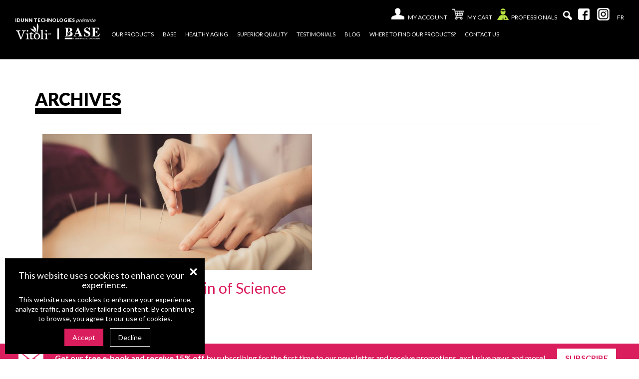

--- FILE ---
content_type: text/html; charset=UTF-8
request_url: https://vitoli.ca/en/category/sylvain-audet-acupuncturist/
body_size: 25018
content:
<!DOCTYPE html>



<!--[if IE 7]>



<html class="ie ie7" lang="en-US">



<![endif]-->



<!--[if IE 8]>



<html class="ie ie8" lang="en-US">



<![endif]-->



<!--[if !(IE 7) & !(IE 8)]><!-->



<html lang="en-US">



<!--<![endif]-->



<head>



	<meta charset="UTF-8">



	<meta name="viewport" content="width=device-width">



	<meta name="facebook-domain-verication" content="vc8ulh2c01lpj5g1vuedkzqh43v4zv" />



	<meta name="google-site-verification" content="drkrjCKRdXA25HoF7TPbJnsgv4l_nSCMRkcBNcqwhvY" />



	<title>Sylvain Audet, Acupuncturist Archives - Vitoli Vitoli</title>







  <link rel="shortcut icon" href="https://vitoli.ca/wp-content/themes/themeIddun/favicon.png" />



  <link rel="icon" type="image/png" href="https://vitoli.ca/wp-content/themes/themeIddun/favicon.png" />



	<link rel="profile" href="https://gmpg.org/xfn/11">



	<link rel="pingback" href="https://vitoli.ca/xmlrpc.php">



	<link href='https://fonts.googleapis.com/css?family=Lato:300,400,700,900|PT+Sans+Narrow:400,700' rel='stylesheet' type='text/css'>



	<link href="https://fonts.googleapis.com/css?family=Arima+Madurai" rel="stylesheet">



	<link rel="stylesheet" href="https://use.typekit.net/pco2pji.css">



	<link rel="stylesheet" type="text/css" href="https://vitoli.ca/wp-content/themes/themeIddun/owl-carousel/assets/owl.carousel.css">



	<!-- <link rel="stylesheet" type="text/css" href="/owl-carousel/animate.css">



	<link rel="stylesheet" type="text/css" href="/owl-carousel/owl.theme.css">



	<link rel="stylesheet" type="text/css" href="/owl-carousel/owl.transitions.css"> -->

	<link href="https://vitoli.ca/wp-content/themes/themeIddun/fontawesome/css/fontawesome.css" rel="stylesheet" />

  	<link href="https://vitoli.ca/wp-content/themes/themeIddun/fontawesome/css/brands.css" rel="stylesheet" />

  	<link href="https://vitoli.ca/wp-content/themes/themeIddun/fontawesome/css/solid.css" rel="stylesheet" />



	<link rel="stylesheet" type="text/css" href="https://vitoli.ca/wp-content/themes/themeIddun/css/style.css?version=20251210" media="screen">



	<link rel="stylesheet" type="text/css" href="https://vitoli.ca/wp-content/themes/themeIddun/css/overwrite.css?version=202506253">



	<script type='text/javascript' src='https://vitoli.ca/wp-includes/js/jquery/jquery.js'></script>



	<script type='text/javascript' src='https://vitoli.ca/wp-includes/js/jquery/jquery-migrate.min.js'></script>



	<script type='text/javascript' src='https://vitoli.ca/wp-content/themes/themeIddun/owl-carousel/owl.carousel.min.js'></script>



	<script type='text/javascript' src='https://vitoli.ca/wp-content/themes/themeIddun/owl-carousel/owl.carousel.js'></script>



	<script type='text/javascript' src='https://vitoli.ca/wp-content/themes/themeIddun/owl-carousel/carousel.js?version=20221030'></script>



	<script type="text/javascript" src="https://vitoli.ca/wp-content/themes/themeIddun/bootstrap/javascripts/bootstrap.js"></script>



    <script type="text/javascript" src="https://vitoli.ca/wp-content/themes/themeIddun/bootstrap/javascripts/bootstrap.min.js"></script>



  <!-- [if IE 9]>-->



	 <!-- <script src="https://vitoli.ca/wp-content/themes/themeIddun/js/html5shiv-master/dist/html5shiv.js"></script>



	 <script src="https://vitoli.ca/wp-content/themes/themeIddun/js/Respond-master/dest/respond.min.js"></script>



	<![endif] -->







	<!--[if IE]>



   		<link rel="stylesheet" type="text/css" href="https://vitoli.ca/wp-content/themes/themeIddun/styleie.css" media="screen">



		<meta http-equiv="X-UA-Compatible" content="IE=edge" />



   		<meta name=”viewport” content=”width=device-width, initial-scale=1″>



	<![endif]-->



	<meta name='robots' content='index, follow, max-image-preview:large, max-snippet:-1, max-video-preview:-1' />

<!-- Google Tag Manager for WordPress by gtm4wp.com -->
<script data-cfasync="false" data-pagespeed-no-defer>
	var gtm4wp_datalayer_name = "dataLayer";
	var dataLayer = dataLayer || [];
	const gtm4wp_use_sku_instead = 0;
	const gtm4wp_currency = 'CAD';
	const gtm4wp_product_per_impression = 0;
	const gtm4wp_clear_ecommerce = true;
	const gtm4wp_datalayer_max_timeout = 2000;
</script>
<!-- End Google Tag Manager for WordPress by gtm4wp.com -->
	<!-- This site is optimized with the Yoast SEO plugin v26.6 - https://yoast.com/wordpress/plugins/seo/ -->
	<link rel="canonical" href="https://vitoli.ca/en/category/sylvain-audet-acupuncturist/" />
	<meta property="og:locale" content="en_US" />
	<meta property="og:type" content="article" />
	<meta property="og:title" content="Sylvain Audet, Acupuncturist Archives - Vitoli" />
	<meta property="og:url" content="https://vitoli.ca/en/category/sylvain-audet-acupuncturist/" />
	<meta property="og:site_name" content="Vitoli" />
	<meta name="twitter:card" content="summary_large_image" />
	<script type="application/ld+json" class="yoast-schema-graph">{"@context":"https://schema.org","@graph":[{"@type":"CollectionPage","@id":"https://vitoli.ca/en/category/sylvain-audet-acupuncturist/","url":"https://vitoli.ca/en/category/sylvain-audet-acupuncturist/","name":"Sylvain Audet, Acupuncturist Archives - Vitoli","isPartOf":{"@id":"https://vitoli.ca/en/#website"},"primaryImageOfPage":{"@id":"https://vitoli.ca/en/category/sylvain-audet-acupuncturist/#primaryimage"},"image":{"@id":"https://vitoli.ca/en/category/sylvain-audet-acupuncturist/#primaryimage"},"thumbnailUrl":"https://vitoli.ca/wp-content/uploads/2022/06/shutterstock_acupuncture-1.jpg","inLanguage":"en-US"},{"@type":"ImageObject","inLanguage":"en-US","@id":"https://vitoli.ca/en/category/sylvain-audet-acupuncturist/#primaryimage","url":"https://vitoli.ca/wp-content/uploads/2022/06/shutterstock_acupuncture-1.jpg","contentUrl":"https://vitoli.ca/wp-content/uploads/2022/06/shutterstock_acupuncture-1.jpg","width":960,"height":640},{"@type":"WebSite","@id":"https://vitoli.ca/en/#website","url":"https://vitoli.ca/en/","name":"Vitoli","description":"Bien vieillir","potentialAction":[{"@type":"SearchAction","target":{"@type":"EntryPoint","urlTemplate":"https://vitoli.ca/en/?s={search_term_string}"},"query-input":{"@type":"PropertyValueSpecification","valueRequired":true,"valueName":"search_term_string"}}],"inLanguage":"en-US"}]}</script>
	<!-- / Yoast SEO plugin. -->


<link rel="alternate" type="application/rss+xml" title="Vitoli &raquo; Sylvain Audet, Acupuncturist Category Feed" href="https://vitoli.ca/en/category/sylvain-audet-acupuncturist/feed/" />
<style id='wp-img-auto-sizes-contain-inline-css' type='text/css'>
img:is([sizes=auto i],[sizes^="auto," i]){contain-intrinsic-size:3000px 1500px}
/*# sourceURL=wp-img-auto-sizes-contain-inline-css */
</style>
<style id='wp-emoji-styles-inline-css' type='text/css'>

	img.wp-smiley, img.emoji {
		display: inline !important;
		border: none !important;
		box-shadow: none !important;
		height: 1em !important;
		width: 1em !important;
		margin: 0 0.07em !important;
		vertical-align: -0.1em !important;
		background: none !important;
		padding: 0 !important;
	}
/*# sourceURL=wp-emoji-styles-inline-css */
</style>
<style id='classic-theme-styles-inline-css' type='text/css'>
/*! This file is auto-generated */
.wp-block-button__link{color:#fff;background-color:#32373c;border-radius:9999px;box-shadow:none;text-decoration:none;padding:calc(.667em + 2px) calc(1.333em + 2px);font-size:1.125em}.wp-block-file__button{background:#32373c;color:#fff;text-decoration:none}
/*# sourceURL=/wp-includes/css/classic-themes.min.css */
</style>
<link rel='stylesheet' id='sumosubs-blocks-integration-css' href='https://vitoli.ca/wp-content/plugins/sumosubscriptions/assets/blocks/frontend/index.css?ver=16.3.0' type='text/css' media='all' />
<link rel='stylesheet' id='categories-images-styles-css' href='https://vitoli.ca/wp-content/plugins/categories-images/assets/css/zci-styles.css?ver=3.3.1' type='text/css' media='all' />
<link rel='stylesheet' id='contact-form-7-css' href='https://vitoli.ca/wp-content/plugins/contact-form-7/includes/css/styles.css?ver=6.1.4' type='text/css' media='all' />
<link rel='stylesheet' id='responsive-lightbox-swipebox-css' href='https://vitoli.ca/wp-content/plugins/responsive-lightbox/assets/swipebox/swipebox.min.css?ver=1.5.2' type='text/css' media='all' />
<link rel='stylesheet' id='woocommerce-layout-css' href='https://vitoli.ca/wp-content/plugins/woocommerce/assets/css/woocommerce-layout.css?ver=10.4.3' type='text/css' media='all' />
<link rel='stylesheet' id='woocommerce-smallscreen-css' href='https://vitoli.ca/wp-content/plugins/woocommerce/assets/css/woocommerce-smallscreen.css?ver=10.4.3' type='text/css' media='only screen and (max-width: 768px)' />
<link rel='stylesheet' id='woocommerce-general-css' href='https://vitoli.ca/wp-content/plugins/woocommerce/assets/css/woocommerce.css?ver=10.4.3' type='text/css' media='all' />
<style id='woocommerce-inline-inline-css' type='text/css'>
.woocommerce form .form-row .required { visibility: visible; }
/*# sourceURL=woocommerce-inline-inline-css */
</style>
<link rel='stylesheet' id='wpsl-styles-css' href='https://vitoli.ca/wp-content/plugins/wp-store-locator/css/styles.min.css?ver=2.2.261' type='text/css' media='all' />
<link rel='stylesheet' id='wpml-menu-item-0-css' href='https://vitoli.ca/wp-content/plugins/sitepress-multilingual-cms/templates/language-switchers/menu-item/style.min.css?ver=1' type='text/css' media='all' />
<link rel='stylesheet' id='jquery-ui-style-css' href='https://vitoli.ca/wp-content/plugins/sumosubscriptions/assets/css/jquery-ui.css?ver=16.3.0' type='text/css' media='all' />
<link rel='stylesheet' id='sumosubs-frontend-css' href='https://vitoli.ca/wp-content/plugins/sumosubscriptions/assets/css/frontend.css?ver=16.3.0' type='text/css' media='all' />
<link rel='stylesheet' id='cwginstock_frontend_css-css' href='https://vitoli.ca/wp-content/plugins/back-in-stock-notifier-for-woocommerce/assets/css/frontend.min.css?ver=6.2.4' type='text/css' media='' />
<link rel='stylesheet' id='cwginstock_bootstrap-css' href='https://vitoli.ca/wp-content/plugins/back-in-stock-notifier-for-woocommerce/assets/css/bootstrap.min.css?ver=6.2.4' type='text/css' media='' />
<script type="text/javascript" id="wpml-cookie-js-extra">
/* <![CDATA[ */
var wpml_cookies = {"wp-wpml_current_language":{"value":"en","expires":1,"path":"/"}};
var wpml_cookies = {"wp-wpml_current_language":{"value":"en","expires":1,"path":"/"}};
//# sourceURL=wpml-cookie-js-extra
/* ]]> */
</script>
<script type="text/javascript" src="https://vitoli.ca/wp-content/plugins/sitepress-multilingual-cms/res/js/cookies/language-cookie.js?ver=486900" id="wpml-cookie-js" defer="defer" data-wp-strategy="defer"></script>
<script type="text/javascript" src="https://vitoli.ca/wp-includes/js/jquery/jquery.min.js?ver=3.7.1" id="jquery-core-js"></script>
<script type="text/javascript" src="https://vitoli.ca/wp-includes/js/jquery/jquery-migrate.min.js?ver=3.4.1" id="jquery-migrate-js"></script>
<script type="text/javascript" src="https://vitoli.ca/wp-content/plugins/responsive-lightbox/assets/dompurify/purify.min.js?ver=3.1.7" id="dompurify-js"></script>
<script type="text/javascript" id="responsive-lightbox-sanitizer-js-before">
/* <![CDATA[ */
window.RLG = window.RLG || {}; window.RLG.sanitizeAllowedHosts = ["youtube.com","www.youtube.com","youtu.be","vimeo.com","player.vimeo.com"];
//# sourceURL=responsive-lightbox-sanitizer-js-before
/* ]]> */
</script>
<script type="text/javascript" src="https://vitoli.ca/wp-content/plugins/responsive-lightbox/js/sanitizer.js?ver=2.6.0" id="responsive-lightbox-sanitizer-js"></script>
<script type="text/javascript" src="https://vitoli.ca/wp-content/plugins/responsive-lightbox/assets/swipebox/jquery.swipebox.min.js?ver=1.5.2" id="responsive-lightbox-swipebox-js"></script>
<script type="text/javascript" src="https://vitoli.ca/wp-includes/js/underscore.min.js?ver=1.13.7" id="underscore-js"></script>
<script type="text/javascript" src="https://vitoli.ca/wp-content/plugins/responsive-lightbox/assets/infinitescroll/infinite-scroll.pkgd.min.js?ver=4.0.1" id="responsive-lightbox-infinite-scroll-js"></script>
<script type="text/javascript" id="responsive-lightbox-js-before">
/* <![CDATA[ */
var rlArgs = {"script":"swipebox","selector":"lightbox","customEvents":"","activeGalleries":true,"animation":true,"hideCloseButtonOnMobile":false,"removeBarsOnMobile":false,"hideBars":true,"hideBarsDelay":5000,"videoMaxWidth":1080,"useSVG":true,"loopAtEnd":false,"woocommerce_gallery":false,"ajaxurl":"https:\/\/vitoli.ca\/wp-admin\/admin-ajax.php","nonce":"2953d193d1","preview":false,"postId":15096,"scriptExtension":false};

//# sourceURL=responsive-lightbox-js-before
/* ]]> */
</script>
<script type="text/javascript" src="https://vitoli.ca/wp-content/plugins/responsive-lightbox/js/front.js?ver=2.6.0" id="responsive-lightbox-js"></script>
<script type="text/javascript" src="https://vitoli.ca/wp-content/plugins/woocommerce/assets/js/jquery-blockui/jquery.blockUI.min.js?ver=2.7.0-wc.10.4.3" id="wc-jquery-blockui-js" data-wp-strategy="defer"></script>
<script type="text/javascript" id="wc-add-to-cart-js-extra">
/* <![CDATA[ */
var wc_add_to_cart_params = {"ajax_url":"/wp-admin/admin-ajax.php?lang=en","wc_ajax_url":"/en/?wc-ajax=%%endpoint%%","i18n_view_cart":"View cart","cart_url":"https://vitoli.ca/en/cart-2/","is_cart":"","cart_redirect_after_add":"yes"};
//# sourceURL=wc-add-to-cart-js-extra
/* ]]> */
</script>
<script type="text/javascript" src="https://vitoli.ca/wp-content/plugins/woocommerce/assets/js/frontend/add-to-cart.min.js?ver=10.4.3" id="wc-add-to-cart-js" defer="defer" data-wp-strategy="defer"></script>
<script type="text/javascript" src="https://vitoli.ca/wp-content/plugins/woocommerce/assets/js/js-cookie/js.cookie.min.js?ver=2.1.4-wc.10.4.3" id="wc-js-cookie-js" defer="defer" data-wp-strategy="defer"></script>
<script type="text/javascript" id="woocommerce-js-extra">
/* <![CDATA[ */
var woocommerce_params = {"ajax_url":"/wp-admin/admin-ajax.php?lang=en","wc_ajax_url":"/en/?wc-ajax=%%endpoint%%","i18n_password_show":"Show password","i18n_password_hide":"Hide password"};
//# sourceURL=woocommerce-js-extra
/* ]]> */
</script>
<script type="text/javascript" src="https://vitoli.ca/wp-content/plugins/woocommerce/assets/js/frontend/woocommerce.min.js?ver=10.4.3" id="woocommerce-js" defer="defer" data-wp-strategy="defer"></script>
<script type="text/javascript" src="https://vitoli.ca/wp-content/themes/themeIddun/js/custom-jquery.js?ver=5eef2d7b837974e0fe68e0bd5887e2af" id="my-jquery-js"></script>
<script type="text/javascript" id="sumosubs-single-product-js-extra">
/* <![CDATA[ */
var sumosubs_single_product_params = {"wp_ajax_url":"https://vitoli.ca/wp-admin/admin-ajax.php","get_product_nonce":"efc481eef3","get_variation_nonce":"ec7fe153f7","product_id":"","product_type":"","default_add_to_cart_text":"Add to cart","variation_data_template":"from-woocommerce"};
//# sourceURL=sumosubs-single-product-js-extra
/* ]]> */
</script>
<script type="text/javascript" src="https://vitoli.ca/wp-content/plugins/sumosubscriptions/assets/js/frontend/single-product.js?ver=16.3.0" id="sumosubs-single-product-js"></script>
<script type="text/javascript" id="sumosubs-checkout-js-extra">
/* <![CDATA[ */
var sumosubs_checkout_params = {"wp_ajax_url":"https://vitoli.ca/wp-admin/admin-ajax.php","is_user_logged_in":"","current_page":"cart","update_order_subscription_nonce":"5acf89a69c","can_user_subscribe_for_order":null,"default_order_subscription_duration":"M","default_order_subscription_duration_value":"1","default_order_subscription_installment":"0","can_user_select_plan":"","subscription_week_duration_options":{"1":1,"2":2,"3":3,"4":4,"5":5,"6":6,"7":7,"8":8,"9":9,"10":10,"11":11,"12":12,"13":13,"14":14,"15":15,"16":16,"17":17,"18":18,"19":19,"20":20,"21":21,"22":22,"23":23,"24":24,"25":25,"26":26,"27":27,"28":28,"29":29,"30":30,"31":31,"32":32,"33":33,"34":34,"35":35,"36":36,"37":37,"38":38,"39":39,"40":40,"41":41,"42":42,"43":43,"44":44,"45":45,"46":46,"47":47,"48":48,"49":49,"50":50,"51":51,"52":52},"subscription_month_duration_options":{"1":1,"2":2,"3":3,"4":4,"5":5,"6":6},"subscription_year_duration_options":{"1":1,"2":2,"3":3,"4":4,"5":5,"6":6,"7":7,"8":8,"9":9,"10":10},"subscription_day_duration_options":{"1":1,"2":2,"3":3,"4":4,"5":5,"6":6,"7":7,"8":8,"9":9,"10":10,"11":11,"12":12,"13":13,"14":14,"15":15,"16":16,"17":17,"18":18,"19":19,"20":20,"21":21,"22":22,"23":23,"24":24,"25":25,"26":26,"27":27,"28":28,"29":29,"30":30,"31":31,"32":32,"33":33,"34":34,"35":35,"36":36,"37":37,"38":38,"39":39,"40":40,"41":41,"42":42,"43":43,"44":44,"45":45,"46":46,"47":47,"48":48,"49":49,"50":50,"51":51,"52":52,"53":53,"54":54,"55":55,"56":56,"57":57,"58":58,"59":59,"60":60,"61":61,"62":62,"63":63,"64":64,"65":65,"66":66,"67":67,"68":68,"69":69,"70":70,"71":71,"72":72,"73":73,"74":74,"75":75,"76":76,"77":77,"78":78,"79":79,"80":80,"81":81,"82":82,"83":83,"84":84,"85":85,"86":86,"87":87,"88":88,"89":89,"90":90},"load_ajax_synchronously":"1","maybe_prevent_from_hiding_guest_signup_form":""};
//# sourceURL=sumosubs-checkout-js-extra
/* ]]> */
</script>
<script type="text/javascript" src="https://vitoli.ca/wp-content/plugins/sumosubscriptions/assets/js/frontend/checkout.js?ver=16.3.0" id="sumosubs-checkout-js"></script>
<link rel="https://api.w.org/" href="https://vitoli.ca/en/wp-json/" /><link rel="alternate" title="JSON" type="application/json" href="https://vitoli.ca/en/wp-json/wp/v2/categories/120" /><link rel="EditURI" type="application/rsd+xml" title="RSD" href="https://vitoli.ca/xmlrpc.php?rsd" />

<meta name="generator" content="WPML ver:4.8.6 stt:1,4;" />
<noscript><style>.vce-row-container .vcv-lozad {display: none}</style></noscript><meta name="generator" content="Powered by Visual Composer Website Builder - fast and easy-to-use drag and drop visual editor for WordPress."/>
<!-- Google Tag Manager for WordPress by gtm4wp.com -->
<!-- GTM Container placement set to manual -->
<script data-cfasync="false" data-pagespeed-no-defer type="text/javascript">
	var dataLayer_content = {"pagePostType":"post","pagePostType2":"category-post","pageCategory":["sylvain-audet-acupuncturist"]};
	dataLayer.push( dataLayer_content );
</script>
<script data-cfasync="false" data-pagespeed-no-defer type="text/javascript">
(function(w,d,s,l,i){w[l]=w[l]||[];w[l].push({'gtm.start':
new Date().getTime(),event:'gtm.js'});var f=d.getElementsByTagName(s)[0],
j=d.createElement(s),dl=l!='dataLayer'?'&l='+l:'';j.async=true;j.src=
'//www.googletagmanager.com/gtm.js?id='+i+dl;f.parentNode.insertBefore(j,f);
})(window,document,'script','dataLayer','GTM-NQVRQ96');
</script>
<!-- End Google Tag Manager for WordPress by gtm4wp.com --><!-- Google site verification - Google for WooCommerce -->
<meta name="google-site-verification" content="DJiz4DzmwoL-QAfG4arY0hL9uqNeBMq4HoFa66nzTww" />
	<noscript><style>.woocommerce-product-gallery{ opacity: 1 !important; }</style></noscript>
	
		<!-- Global site tag (gtag.js) - Google Ads: AW-792358715 - Google for WooCommerce -->
		<script async src="https://www.googletagmanager.com/gtag/js?id=AW-792358715"></script>
		<script>
			window.dataLayer = window.dataLayer || [];
			function gtag() { dataLayer.push(arguments); }
			gtag( 'consent', 'default', {
				analytics_storage: 'denied',
				ad_storage: 'denied',
				ad_user_data: 'denied',
				ad_personalization: 'denied',
				region: ['AT', 'BE', 'BG', 'HR', 'CY', 'CZ', 'DK', 'EE', 'FI', 'FR', 'DE', 'GR', 'HU', 'IS', 'IE', 'IT', 'LV', 'LI', 'LT', 'LU', 'MT', 'NL', 'NO', 'PL', 'PT', 'RO', 'SK', 'SI', 'ES', 'SE', 'GB', 'CH'],
				wait_for_update: 500,
			} );
			gtag('js', new Date());
			gtag('set', 'developer_id.dOGY3NW', true);
			gtag("config", "AW-792358715", { "groups": "GLA", "send_page_view": false });		</script>

		






<style id='global-styles-inline-css' type='text/css'>
:root{--wp--preset--aspect-ratio--square: 1;--wp--preset--aspect-ratio--4-3: 4/3;--wp--preset--aspect-ratio--3-4: 3/4;--wp--preset--aspect-ratio--3-2: 3/2;--wp--preset--aspect-ratio--2-3: 2/3;--wp--preset--aspect-ratio--16-9: 16/9;--wp--preset--aspect-ratio--9-16: 9/16;--wp--preset--color--black: #000000;--wp--preset--color--cyan-bluish-gray: #abb8c3;--wp--preset--color--white: #ffffff;--wp--preset--color--pale-pink: #f78da7;--wp--preset--color--vivid-red: #cf2e2e;--wp--preset--color--luminous-vivid-orange: #ff6900;--wp--preset--color--luminous-vivid-amber: #fcb900;--wp--preset--color--light-green-cyan: #7bdcb5;--wp--preset--color--vivid-green-cyan: #00d084;--wp--preset--color--pale-cyan-blue: #8ed1fc;--wp--preset--color--vivid-cyan-blue: #0693e3;--wp--preset--color--vivid-purple: #9b51e0;--wp--preset--gradient--vivid-cyan-blue-to-vivid-purple: linear-gradient(135deg,rgb(6,147,227) 0%,rgb(155,81,224) 100%);--wp--preset--gradient--light-green-cyan-to-vivid-green-cyan: linear-gradient(135deg,rgb(122,220,180) 0%,rgb(0,208,130) 100%);--wp--preset--gradient--luminous-vivid-amber-to-luminous-vivid-orange: linear-gradient(135deg,rgb(252,185,0) 0%,rgb(255,105,0) 100%);--wp--preset--gradient--luminous-vivid-orange-to-vivid-red: linear-gradient(135deg,rgb(255,105,0) 0%,rgb(207,46,46) 100%);--wp--preset--gradient--very-light-gray-to-cyan-bluish-gray: linear-gradient(135deg,rgb(238,238,238) 0%,rgb(169,184,195) 100%);--wp--preset--gradient--cool-to-warm-spectrum: linear-gradient(135deg,rgb(74,234,220) 0%,rgb(151,120,209) 20%,rgb(207,42,186) 40%,rgb(238,44,130) 60%,rgb(251,105,98) 80%,rgb(254,248,76) 100%);--wp--preset--gradient--blush-light-purple: linear-gradient(135deg,rgb(255,206,236) 0%,rgb(152,150,240) 100%);--wp--preset--gradient--blush-bordeaux: linear-gradient(135deg,rgb(254,205,165) 0%,rgb(254,45,45) 50%,rgb(107,0,62) 100%);--wp--preset--gradient--luminous-dusk: linear-gradient(135deg,rgb(255,203,112) 0%,rgb(199,81,192) 50%,rgb(65,88,208) 100%);--wp--preset--gradient--pale-ocean: linear-gradient(135deg,rgb(255,245,203) 0%,rgb(182,227,212) 50%,rgb(51,167,181) 100%);--wp--preset--gradient--electric-grass: linear-gradient(135deg,rgb(202,248,128) 0%,rgb(113,206,126) 100%);--wp--preset--gradient--midnight: linear-gradient(135deg,rgb(2,3,129) 0%,rgb(40,116,252) 100%);--wp--preset--font-size--small: 13px;--wp--preset--font-size--medium: 20px;--wp--preset--font-size--large: 36px;--wp--preset--font-size--x-large: 42px;--wp--preset--spacing--20: 0.44rem;--wp--preset--spacing--30: 0.67rem;--wp--preset--spacing--40: 1rem;--wp--preset--spacing--50: 1.5rem;--wp--preset--spacing--60: 2.25rem;--wp--preset--spacing--70: 3.38rem;--wp--preset--spacing--80: 5.06rem;--wp--preset--shadow--natural: 6px 6px 9px rgba(0, 0, 0, 0.2);--wp--preset--shadow--deep: 12px 12px 50px rgba(0, 0, 0, 0.4);--wp--preset--shadow--sharp: 6px 6px 0px rgba(0, 0, 0, 0.2);--wp--preset--shadow--outlined: 6px 6px 0px -3px rgb(255, 255, 255), 6px 6px rgb(0, 0, 0);--wp--preset--shadow--crisp: 6px 6px 0px rgb(0, 0, 0);}:where(.is-layout-flex){gap: 0.5em;}:where(.is-layout-grid){gap: 0.5em;}body .is-layout-flex{display: flex;}.is-layout-flex{flex-wrap: wrap;align-items: center;}.is-layout-flex > :is(*, div){margin: 0;}body .is-layout-grid{display: grid;}.is-layout-grid > :is(*, div){margin: 0;}:where(.wp-block-columns.is-layout-flex){gap: 2em;}:where(.wp-block-columns.is-layout-grid){gap: 2em;}:where(.wp-block-post-template.is-layout-flex){gap: 1.25em;}:where(.wp-block-post-template.is-layout-grid){gap: 1.25em;}.has-black-color{color: var(--wp--preset--color--black) !important;}.has-cyan-bluish-gray-color{color: var(--wp--preset--color--cyan-bluish-gray) !important;}.has-white-color{color: var(--wp--preset--color--white) !important;}.has-pale-pink-color{color: var(--wp--preset--color--pale-pink) !important;}.has-vivid-red-color{color: var(--wp--preset--color--vivid-red) !important;}.has-luminous-vivid-orange-color{color: var(--wp--preset--color--luminous-vivid-orange) !important;}.has-luminous-vivid-amber-color{color: var(--wp--preset--color--luminous-vivid-amber) !important;}.has-light-green-cyan-color{color: var(--wp--preset--color--light-green-cyan) !important;}.has-vivid-green-cyan-color{color: var(--wp--preset--color--vivid-green-cyan) !important;}.has-pale-cyan-blue-color{color: var(--wp--preset--color--pale-cyan-blue) !important;}.has-vivid-cyan-blue-color{color: var(--wp--preset--color--vivid-cyan-blue) !important;}.has-vivid-purple-color{color: var(--wp--preset--color--vivid-purple) !important;}.has-black-background-color{background-color: var(--wp--preset--color--black) !important;}.has-cyan-bluish-gray-background-color{background-color: var(--wp--preset--color--cyan-bluish-gray) !important;}.has-white-background-color{background-color: var(--wp--preset--color--white) !important;}.has-pale-pink-background-color{background-color: var(--wp--preset--color--pale-pink) !important;}.has-vivid-red-background-color{background-color: var(--wp--preset--color--vivid-red) !important;}.has-luminous-vivid-orange-background-color{background-color: var(--wp--preset--color--luminous-vivid-orange) !important;}.has-luminous-vivid-amber-background-color{background-color: var(--wp--preset--color--luminous-vivid-amber) !important;}.has-light-green-cyan-background-color{background-color: var(--wp--preset--color--light-green-cyan) !important;}.has-vivid-green-cyan-background-color{background-color: var(--wp--preset--color--vivid-green-cyan) !important;}.has-pale-cyan-blue-background-color{background-color: var(--wp--preset--color--pale-cyan-blue) !important;}.has-vivid-cyan-blue-background-color{background-color: var(--wp--preset--color--vivid-cyan-blue) !important;}.has-vivid-purple-background-color{background-color: var(--wp--preset--color--vivid-purple) !important;}.has-black-border-color{border-color: var(--wp--preset--color--black) !important;}.has-cyan-bluish-gray-border-color{border-color: var(--wp--preset--color--cyan-bluish-gray) !important;}.has-white-border-color{border-color: var(--wp--preset--color--white) !important;}.has-pale-pink-border-color{border-color: var(--wp--preset--color--pale-pink) !important;}.has-vivid-red-border-color{border-color: var(--wp--preset--color--vivid-red) !important;}.has-luminous-vivid-orange-border-color{border-color: var(--wp--preset--color--luminous-vivid-orange) !important;}.has-luminous-vivid-amber-border-color{border-color: var(--wp--preset--color--luminous-vivid-amber) !important;}.has-light-green-cyan-border-color{border-color: var(--wp--preset--color--light-green-cyan) !important;}.has-vivid-green-cyan-border-color{border-color: var(--wp--preset--color--vivid-green-cyan) !important;}.has-pale-cyan-blue-border-color{border-color: var(--wp--preset--color--pale-cyan-blue) !important;}.has-vivid-cyan-blue-border-color{border-color: var(--wp--preset--color--vivid-cyan-blue) !important;}.has-vivid-purple-border-color{border-color: var(--wp--preset--color--vivid-purple) !important;}.has-vivid-cyan-blue-to-vivid-purple-gradient-background{background: var(--wp--preset--gradient--vivid-cyan-blue-to-vivid-purple) !important;}.has-light-green-cyan-to-vivid-green-cyan-gradient-background{background: var(--wp--preset--gradient--light-green-cyan-to-vivid-green-cyan) !important;}.has-luminous-vivid-amber-to-luminous-vivid-orange-gradient-background{background: var(--wp--preset--gradient--luminous-vivid-amber-to-luminous-vivid-orange) !important;}.has-luminous-vivid-orange-to-vivid-red-gradient-background{background: var(--wp--preset--gradient--luminous-vivid-orange-to-vivid-red) !important;}.has-very-light-gray-to-cyan-bluish-gray-gradient-background{background: var(--wp--preset--gradient--very-light-gray-to-cyan-bluish-gray) !important;}.has-cool-to-warm-spectrum-gradient-background{background: var(--wp--preset--gradient--cool-to-warm-spectrum) !important;}.has-blush-light-purple-gradient-background{background: var(--wp--preset--gradient--blush-light-purple) !important;}.has-blush-bordeaux-gradient-background{background: var(--wp--preset--gradient--blush-bordeaux) !important;}.has-luminous-dusk-gradient-background{background: var(--wp--preset--gradient--luminous-dusk) !important;}.has-pale-ocean-gradient-background{background: var(--wp--preset--gradient--pale-ocean) !important;}.has-electric-grass-gradient-background{background: var(--wp--preset--gradient--electric-grass) !important;}.has-midnight-gradient-background{background: var(--wp--preset--gradient--midnight) !important;}.has-small-font-size{font-size: var(--wp--preset--font-size--small) !important;}.has-medium-font-size{font-size: var(--wp--preset--font-size--medium) !important;}.has-large-font-size{font-size: var(--wp--preset--font-size--large) !important;}.has-x-large-font-size{font-size: var(--wp--preset--font-size--x-large) !important;}
/*# sourceURL=global-styles-inline-css */
</style>
<link rel='stylesheet' id='wc-stripe-blocks-checkout-style-css' href='https://vitoli.ca/wp-content/plugins/woocommerce-gateway-stripe/build/upe-blocks.css?ver=1e1661bb3db973deba05' type='text/css' media='all' />
<link rel='stylesheet' id='cfturnstile-css-css' href='https://vitoli.ca/wp-content/plugins/simple-cloudflare-turnstile/css/cfturnstile.css?ver=1.2' type='text/css' media='all' />
</head>







<body class="archive category category-sylvain-audet-acupuncturist category-120 wp-theme-themeIddun theme-themeIddun vcwb woocommerce-no-js">


	


<div id="page" class="site contain">



	<header id="masthead" class="site-header" role="banner">



		


		<div class="container-fluid">



			<div class="header-main">



			<!--menu Mobile les 3 bar -->



				<div class="navbar-header">



					<button type="button" class="navbar-toggle collapsed" data-toggle="collapse" data-target="#nav">



						<span class="sr-only">Toggle navigation</span>



						<span class="icon-bar"></span>



						<span class="icon-bar"></span>



						<span class="icon-bar"></span>



					</button>



				</div>



				


					<!-- <div class="connexion">



						<a href="#" class="closeConnexion">X</a>



						<h3>Connexion</h3>



						


						<a href="#" class="nouveauCompte">Créer un compte</a>



						<a href="/my-account/lost-password/" class="motoublier">Mot de passe oublié?</a>



					</div>



					<div class="inscription">



						<a href="#" class="closeInscription">X</a>



						<h3>Nouveau compte</h3>



						


					</div>	 -->







				






				<!-- <div class="cart_view">



					


				</div> -->



				<div class="row">



					<div class="col-md-4 col-sm-20 col-xs-20" id="logo">



						<p class="logoPresentation"><b>IDUNN Technologies</b> <i>présente</i></p>



						<div class="flex">



						<a href="https://vitoli.ca/en/" title="Vitoli" class="vitolilogo"><img src="https://vitoli.ca/wp-content/themes/themeIddun/images/logo.png" alt="Vitoli" title="Vitoli"></a>



						<span class="divider"></span>



						<a href="https://vitoli.ca/en//les-produits-base" title="Base" class="Baselogo"><img src="https://vitoli.ca/wp-content/themes/themeIddun/images/Logo-BASE_Blanc-FR.png" alt="Base" title="Base"></a>



						</div>



					</div>



					<div class="col-md-20 col-sm-24 col-xs-24">



					<!--Menu Écran-->



						<div class="row">



							<div class="col-md-24 headerWoocommerce secondaire">



								<ul class="nav navbar-nav navbar-right" id="nav-secondaire">



								<li><a class="myAccountHeader" href="https://vitoli.ca/en/my-account/" title="My account">My account</a></li>



										<li><a class="panierHeaderWoo" href="https://vitoli.ca/en/cart-2/" title="My cart">


												<img src="https://vitoli.ca/wp-content/themes/themeIddun/images/shopping-cart.png" alt="Îcone panier" title="panier" width="28" height="28">



												My cart</a></li>







								


								<li><a href="https://vitoli.ca/en/professionals/" class="professionnel" title="professionnels">



									<img src="https://vitoli.ca/wp-content/themes/themeIddun/images/professionnels.png" alt="Îcone professionnels" title="professionnels" width="28" height="28">Professionals</a>



								</li>







							<li>



								<div class="recherche">



									<form role="search" method="get" id="searchform" class="searchform" action="https://vitoli.ca/en//?page_id=15">
	<div>
		<label class="screen-reader-text" for="s"><img src="https://vitoli.ca/wp-content/themes/themeIddun/images/loupe.png" alt="Recherche" title="Îcone recherche" class="loupebtn"></label>
		<input type="text" value="" name="s" id="s" class="champsLoupe"/>
		<input type="submit" id="searchsubmit" value="" />
	</div>
</form>



								</div>



							</li>







							<li>



								<a href="https://www.facebook.com/profile.php?id=61578150150138" target="blank" rel="noopener" title="Facebook" >



									<img src="https://vitoli.ca/wp-content/themes/themeIddun/images/fb.png" alt="Facebook" title="Facebook" width="28" height="28"></a>



							</li>	<li>	<a href=" https://www.instagram.com/vitoli_canada/?hl=fr" target="blank" rel="noopener" title="Instagram"><img src="https://vitoli.ca/wp-content/themes/themeIddun/images/logo-Insta.png" alt="Logo Instagram" title="instagram" width="30" height="30"></a>







							</li>



							<li id="menu-item-wpml-ls-138-fr" class="menu-item wpml-ls-slot-138 wpml-ls-item wpml-ls-item-fr wpml-ls-menu-item wpml-ls-first-item wpml-ls-last-item menu-item-type-wpml_ls_menu_item menu-item-object-wpml_ls_menu_item menu-item-wpml-ls-138-fr"><a href="https://vitoli.ca/category/sylvain-audet-acupuncteur/" title="Switch to Fr" aria-label="Switch to Fr" role="menuitem"><span class="wpml-ls-native" lang="fr">Fr</span></a></li>



								</ul>



							</div>



						</div>



						<div class="row navEcran">



							<div class="col-md-24 sectionNav">



								<nav class="navbar navbar-default">



									<div id="navEcran">



										<ul id="menu-header-menu" class="nav navbar-nav">



										<li id="menu-item-27035" class="mega-menu menu-item menu-item-type-post_type menu-item-object-page menu-item-has-children menu-item-27035"><a href="https://vitoli.ca/en/our-products/" title="mega-menu">Our products</a>
<ul class="sub-menu">
	<li id="menu-item-27072" class="menu-item menu-item-type-post_type menu-item-object-page menu-item-has-children menu-item-27072"><a href="https://vitoli.ca/en/our-products/">Vitoli</a>
	<ul class="sub-menu">
		<li id="menu-item-38687" class="menu-item menu-item-type-post_type menu-item-object-product menu-item-38687"><a href="https://vitoli.ca/en/our-products/healthy-aging-synergy/">Synergy</a></li>
		<li id="menu-item-31587" class="menu-item menu-item-type-post_type menu-item-object-product menu-item-31587"><a href="https://vitoli.ca/en/our-products/healthy-aging-natural-product/">Healthy Aging</a></li>
		<li id="menu-item-26728" class="menu-item menu-item-type-post_type menu-item-object-product menu-item-26728"><a href="https://vitoli.ca/en/our-products/joints/">Joints</a></li>
		<li id="menu-item-26729" class="menu-item menu-item-type-post_type menu-item-object-product menu-item-26729"><a href="https://vitoli.ca/en/our-products/sleep/">Sleep</a></li>
		<li id="menu-item-26730" class="menu-item menu-item-type-post_type menu-item-object-product menu-item-26730"><a href="https://vitoli.ca/en/our-products/stress-and-anxiety/">Stress and anxiety</a></li>
		<li id="menu-item-26731" class="menu-item menu-item-type-post_type menu-item-object-product menu-item-26731"><a href="https://vitoli.ca/en/our-products/immunity/">Immunity</a></li>
		<li id="menu-item-26732" class="menu-item menu-item-type-post_type menu-item-object-product menu-item-26732"><a href="https://vitoli.ca/en/our-products/energy/">Energy</a></li>
		<li id="menu-item-26733" class="menu-item menu-item-type-post_type menu-item-object-product menu-item-26733"><a href="https://vitoli.ca/en/our-products/menopause/">Menopause</a></li>
		<li id="menu-item-26734" class="menu-item menu-item-type-post_type menu-item-object-product menu-item-26734"><a href="https://vitoli.ca/en/our-products/prostate/">Prostate</a></li>
		<li id="menu-item-26735" class="menu-item menu-item-type-post_type menu-item-object-product menu-item-26735"><a href="https://vitoli.ca/en/our-products/memory-and-cognitive-health/">Memory</a></li>
		<li id="menu-item-26736" class="menu-item menu-item-type-post_type menu-item-object-product menu-item-26736"><a href="https://vitoli.ca/en/our-products/cardiovascular/">Cardiovascular</a></li>
		<li id="menu-item-26737" class="menu-item menu-item-type-post_type menu-item-object-product menu-item-26737"><a href="https://vitoli.ca/en/our-products/bone-health/">Bone health</a></li>
		<li id="menu-item-26738" class="menu-item menu-item-type-post_type menu-item-object-product menu-item-26738"><a href="https://vitoli.ca/en/our-products/vision/">Vision</a></li>
		<li id="menu-item-26739" class="menu-item menu-item-type-custom menu-item-object-custom menu-item-26739"><a href="/en/our-products#livresAnchor">Books</a></li>
		<li id="menu-item-31664" class="menu-item menu-item-type-post_type menu-item-object-product menu-item-31664"><a href="https://vitoli.ca/en/our-products/vitoli-bag/">Vitoli Bag</a></li>
		<li id="menu-item-33129" class="menu-item menu-item-type-post_type menu-item-object-page menu-item-33129"><a href="https://vitoli.ca/en/bundles/">Bundles</a></li>
	</ul>
</li>
	<li id="menu-item-27073" class="menu-item menu-item-type-post_type menu-item-object-page menu-item-has-children menu-item-27073"><a href="https://vitoli.ca/en/base-products/">Base Products</a>
	<ul class="sub-menu">
		<li id="menu-item-26740" class="menu-item menu-item-type-post_type menu-item-object-product menu-item-26740"><a href="https://vitoli.ca/en/our-products/standard-omega-3/">Standard Omega-3</a></li>
		<li id="menu-item-26741" class="menu-item menu-item-type-post_type menu-item-object-product menu-item-26741"><a href="https://vitoli.ca/en/our-products/omega-3-enriched-with-dha/">Omega-3 Enriched With DHA</a></li>
		<li id="menu-item-26742" class="menu-item menu-item-type-post_type menu-item-object-product menu-item-26742"><a href="https://vitoli.ca/en/our-products/omega-3-enriched-with-epa/">Omega-3 Enriched With EPA</a></li>
		<li id="menu-item-30521" class="menu-item menu-item-type-post_type menu-item-object-product menu-item-30521"><a href="https://vitoli.ca/en/our-products/liquid-omega-3-enriched-with-epa-tropical-flavored/">Liquid Omega-3 EPA tropical-flavored</a></li>
		<li id="menu-item-30522" class="menu-item menu-item-type-post_type menu-item-object-product menu-item-30522"><a href="https://vitoli.ca/en/our-products/liquid-omega-3-enriched-with-epa-orange-flavored/">Liquid Omega-3 EPA orange-flavored</a></li>
		<li id="menu-item-26743" class="menu-item menu-item-type-post_type menu-item-object-product menu-item-26743"><a href="https://vitoli.ca/en/our-products/vitamin-d3-1000-iu/">Vitamin D3 1000 IU</a></li>
		<li id="menu-item-26744" class="menu-item menu-item-type-post_type menu-item-object-product menu-item-26744"><a href="https://vitoli.ca/en/our-products/probiotics/">Probiotics</a></li>
		<li id="menu-item-30557" class="menu-item menu-item-type-post_type menu-item-object-product menu-item-30557"><a href="https://vitoli.ca/en/our-products/omega-3-enriched-with-dha-copie-copie/">Magnesium Bisglycinate</a></li>
		<li id="menu-item-31211" class="menu-item menu-item-type-post_type menu-item-object-product menu-item-31211"><a href="https://vitoli.ca/en/our-products/base-mag-o3-epa-concentrate/">Base MAG-O3™ EPA Concentrate</a></li>
		<li id="menu-item-31210" class="menu-item menu-item-type-post_type menu-item-object-product menu-item-31210"><a href="https://vitoli.ca/en/our-products/base-mag-o3-daily/">Base MAG-O3™ Daily</a></li>
		<li id="menu-item-31665" class="menu-item menu-item-type-post_type menu-item-object-product menu-item-31665"><a href="https://vitoli.ca/en/our-products/plant-based-omega-3-enriched-with-dha/">Plant-Based  Omega-3 Enriched With DHA</a></li>
		<li id="menu-item-35073" class="menu-item menu-item-type-post_type menu-item-object-product menu-item-35073"><a href="https://vitoli.ca/en/our-products/protection/">Protection</a></li>
		<li id="menu-item-37337" class="menu-item menu-item-type-post_type menu-item-object-product menu-item-37337"><a href="https://vitoli.ca/en/our-products/vitamin-d3-k2/">Vitamin D3 + K2</a></li>
		<li id="menu-item-37605" class="menu-item menu-item-type-post_type menu-item-object-product menu-item-37605"><a href="https://vitoli.ca/en/our-products/enzymes/">Enzymes</a></li>
	</ul>
</li>
</ul>
</li>
<li id="menu-item-27076" class="menu-item menu-item-type-post_type menu-item-object-page menu-item-27076"><a href="https://vitoli.ca/en/the-base-products/">Base</a></li>
<li id="menu-item-27140" class="menu-item menu-item-type-post_type menu-item-object-page menu-item-27140"><a href="https://vitoli.ca/en/healthy-aging/">Healthy Aging</a></li>
<li id="menu-item-27074" class="menu-item menu-item-type-post_type menu-item-object-page menu-item-27074"><a href="https://vitoli.ca/en/superior-quality/">Superior quality</a></li>
<li id="menu-item-26771" class="menu-item menu-item-type-post_type menu-item-object-page menu-item-26771"><a href="https://vitoli.ca/en/testimonials/">Testimonials</a></li>
<li id="menu-item-29388" class="menu-item menu-item-type-post_type menu-item-object-page menu-item-29388"><a href="https://vitoli.ca/en/blog/">Blog</a></li>
<li id="menu-item-27075" class="menu-item menu-item-type-post_type menu-item-object-page menu-item-27075"><a href="https://vitoli.ca/en/where-to-find-our-products/">Where to find our products?</a></li>
<li id="menu-item-27036" class="menu-item menu-item-type-post_type menu-item-object-page menu-item-has-children menu-item-27036"><a href="https://vitoli.ca/en/contact-us/" title="Quel produit Vitoli utiliser?">Contact us</a>
<ul class="sub-menu">
	<li id="menu-item-26775" class="menu-item menu-item-type-post_type menu-item-object-page menu-item-26775"><a href="https://vitoli.ca/en/contact-us/">Which Vitoli product to use?</a></li>
</ul>
</li>







										</ul>



									</div>



								</nav>



							</div>



						</div>



					<!--Menu Mobile-->



						<div class="row navMobile">



							<div class="col-lg-18 col-lg-pull-6 col-md-20 col-sm-24 col-xs-24 sectionNav">



								<nav class="navbar navbar-default">



									<div class="collapse navbar-collapse" id="nav">



										<ul id="menu-header-menu-mobile" class="nav navbar-nav">



											<li id="menu-item-27039" class="menu-item menu-item-type-post_type menu-item-object-page menu-item-has-children menu-item-27039"><a href="https://vitoli.ca/en/our-products/">Vitoli</a>
<ul class="sub-menu">
	<li id="menu-item-38688" class="menu-item menu-item-type-post_type menu-item-object-product menu-item-38688"><a href="https://vitoli.ca/en/our-products/healthy-aging-synergy/">Synergy</a></li>
	<li id="menu-item-26747" class="menu-item menu-item-type-post_type menu-item-object-product menu-item-26747"><a href="https://vitoli.ca/en/our-products/healthy-aging-natural-product/">Healthy Aging</a></li>
	<li id="menu-item-26748" class="menu-item menu-item-type-post_type menu-item-object-product menu-item-26748"><a href="https://vitoli.ca/en/our-products/joints/">Joints</a></li>
	<li id="menu-item-26749" class="menu-item menu-item-type-post_type menu-item-object-product menu-item-26749"><a href="https://vitoli.ca/en/our-products/sleep/">Sleep</a></li>
	<li id="menu-item-26750" class="menu-item menu-item-type-post_type menu-item-object-product menu-item-26750"><a href="https://vitoli.ca/en/our-products/stress-and-anxiety/">Stress and anxiety</a></li>
	<li id="menu-item-26751" class="menu-item menu-item-type-post_type menu-item-object-product menu-item-26751"><a href="https://vitoli.ca/en/our-products/immunity/">Immunity</a></li>
	<li id="menu-item-26752" class="menu-item menu-item-type-post_type menu-item-object-product menu-item-26752"><a href="https://vitoli.ca/en/our-products/energy/">Energy</a></li>
	<li id="menu-item-26753" class="menu-item menu-item-type-post_type menu-item-object-product menu-item-26753"><a href="https://vitoli.ca/en/our-products/menopause/">Menopause</a></li>
	<li id="menu-item-26754" class="menu-item menu-item-type-post_type menu-item-object-product menu-item-26754"><a href="https://vitoli.ca/en/our-products/prostate/">Prostate</a></li>
	<li id="menu-item-26755" class="menu-item menu-item-type-post_type menu-item-object-product menu-item-26755"><a href="https://vitoli.ca/en/our-products/memory-and-cognitive-health/">Memory</a></li>
	<li id="menu-item-26756" class="menu-item menu-item-type-post_type menu-item-object-product menu-item-26756"><a href="https://vitoli.ca/en/our-products/cardiovascular/">Cardiovascular</a></li>
	<li id="menu-item-26757" class="menu-item menu-item-type-post_type menu-item-object-product menu-item-26757"><a href="https://vitoli.ca/en/our-products/bone-health/">Bone health</a></li>
	<li id="menu-item-26758" class="menu-item menu-item-type-post_type menu-item-object-product menu-item-26758"><a href="https://vitoli.ca/en/our-products/vision/">Vision</a></li>
	<li id="menu-item-26759" class="menu-item menu-item-type-custom menu-item-object-custom menu-item-26759"><a href="/en/our-products#livresAnchor">Books</a></li>
	<li id="menu-item-31662" class="menu-item menu-item-type-post_type menu-item-object-product menu-item-31662"><a href="https://vitoli.ca/en/our-products/vitoli-bag/">Vitoli Bag</a></li>
</ul>
</li>
<li id="menu-item-27040" class="menu-item menu-item-type-post_type menu-item-object-page menu-item-has-children menu-item-27040"><a href="https://vitoli.ca/en/the-base-products/">Base</a>
<ul class="sub-menu">
	<li id="menu-item-26760" class="menu-item menu-item-type-post_type menu-item-object-product menu-item-26760"><a href="https://vitoli.ca/en/our-products/standard-omega-3/">Standard Omega-3</a></li>
	<li id="menu-item-26761" class="menu-item menu-item-type-post_type menu-item-object-product menu-item-26761"><a href="https://vitoli.ca/en/our-products/omega-3-enriched-with-dha/">Omega-3 Enriched With DHA</a></li>
	<li id="menu-item-26762" class="menu-item menu-item-type-post_type menu-item-object-product menu-item-26762"><a href="https://vitoli.ca/en/our-products/omega-3-enriched-with-epa/">Omega-3 Enriched With EPA</a></li>
	<li id="menu-item-30523" class="menu-item menu-item-type-post_type menu-item-object-product menu-item-30523"><a href="https://vitoli.ca/en/our-products/liquid-omega-3-enriched-with-epa-tropical-flavored/">Liquid Omega-3 EPA tropical-flavored</a></li>
	<li id="menu-item-30524" class="menu-item menu-item-type-post_type menu-item-object-product menu-item-30524"><a href="https://vitoli.ca/en/our-products/liquid-omega-3-enriched-with-epa-orange-flavored/">Liquid Omega-3 EPA orange-flavored</a></li>
	<li id="menu-item-26763" class="menu-item menu-item-type-post_type menu-item-object-product menu-item-26763"><a href="https://vitoli.ca/en/our-products/vitamin-d3-1000-iu/">Vitamin D3 1000 IU</a></li>
	<li id="menu-item-26764" class="menu-item menu-item-type-post_type menu-item-object-product menu-item-26764"><a href="https://vitoli.ca/en/our-products/probiotics/">Probiotics</a></li>
	<li id="menu-item-30558" class="menu-item menu-item-type-post_type menu-item-object-product menu-item-30558"><a href="https://vitoli.ca/en/our-products/omega-3-enriched-with-dha-copie-copie/">Magnesium Bisglycinate</a></li>
	<li id="menu-item-31209" class="menu-item menu-item-type-post_type menu-item-object-product menu-item-31209"><a href="https://vitoli.ca/en/our-products/base-mag-o3-epa-concentrate/">Base MAG-O3™ EPA Concentrate</a></li>
	<li id="menu-item-31208" class="menu-item menu-item-type-post_type menu-item-object-product menu-item-31208"><a href="https://vitoli.ca/en/our-products/base-mag-o3-daily/">Base MAG-O3™ Daily</a></li>
	<li id="menu-item-31663" class="menu-item menu-item-type-post_type menu-item-object-product menu-item-31663"><a href="https://vitoli.ca/en/our-products/plant-based-omega-3-enriched-with-dha/">Plant-Based  Omega-3 Enriched With DHA</a></li>
	<li id="menu-item-35070" class="menu-item menu-item-type-post_type menu-item-object-product menu-item-35070"><a href="https://vitoli.ca/en/our-products/protection/">Protection</a></li>
	<li id="menu-item-37336" class="menu-item menu-item-type-post_type menu-item-object-product menu-item-37336"><a href="https://vitoli.ca/en/our-products/vitamin-d3-k2/">Vitamin D3 + K2</a></li>
	<li id="menu-item-37608" class="menu-item menu-item-type-post_type menu-item-object-product menu-item-37608"><a href="https://vitoli.ca/en/our-products/enzymes/">Enzymes</a></li>
</ul>
</li>
<li id="menu-item-33128" class="menu-item menu-item-type-post_type menu-item-object-page menu-item-has-children menu-item-33128"><a href="https://vitoli.ca/en/bundles/">Bundles</a>
<ul class="sub-menu">
	<li id="menu-item-33118" class="menu-item menu-item-type-post_type menu-item-object-produitcombo menu-item-33118"><a href="https://vitoli.ca/en/produitcombo/essentials-bundle/">Essentials Bundle</a></li>
	<li id="menu-item-33119" class="menu-item menu-item-type-post_type menu-item-object-produitcombo menu-item-33119"><a href="https://vitoli.ca/en/produitcombo/menopause-bundle/">Menopause Bundle</a></li>
	<li id="menu-item-33121" class="menu-item menu-item-type-post_type menu-item-object-produitcombo menu-item-33121"><a href="https://vitoli.ca/en/produitcombo/stress-bundle/">Stress Bundle</a></li>
	<li id="menu-item-33122" class="menu-item menu-item-type-post_type menu-item-object-produitcombo menu-item-33122"><a href="https://vitoli.ca/en/produitcombo/travel-bundle/">Travel Bundle</a></li>
	<li id="menu-item-33124" class="menu-item menu-item-type-post_type menu-item-object-produitcombo menu-item-33124"><a href="https://vitoli.ca/en/produitcombo/state-of-mind-bundle/">State of Mind Bundle</a></li>
	<li id="menu-item-33125" class="menu-item menu-item-type-post_type menu-item-object-produitcombo menu-item-33125"><a href="https://vitoli.ca/en/produitcombo/immunity-bundle/">Immunity Bundle</a></li>
	<li id="menu-item-33126" class="menu-item menu-item-type-post_type menu-item-object-produitcombo menu-item-33126"><a href="https://vitoli.ca/en/produitcombo/inflammation-pain-bundle/">Inflammation/Pain Bundle</a></li>
	<li id="menu-item-33127" class="menu-item menu-item-type-post_type menu-item-object-produitcombo menu-item-33127"><a href="https://vitoli.ca/en/produitcombo/fasting-bundle/">Fasting Bundle</a></li>
	<li id="menu-item-35626" class="menu-item menu-item-type-post_type menu-item-object-produitcombo menu-item-35626"><a href="https://vitoli.ca/en/produitcombo/vision-and-eyes-bundle/">Vision and Eyes Bundle</a></li>
</ul>
</li>
<li class="menu-item menu-item-type-post_type menu-item-object-page menu-item-26771"><a href="https://vitoli.ca/en/testimonials/">Testimonials</a></li>
<li id="menu-item-27041" class="menu-item menu-item-type-post_type menu-item-object-page menu-item-27041"><a href="https://vitoli.ca/en/healthy-aging/">Healthy Aging</a></li>
<li id="menu-item-27042" class="menu-item menu-item-type-post_type menu-item-object-page menu-item-27042"><a href="https://vitoli.ca/en/superior-quality/">Superior quality</a></li>
<li id="menu-item-27043" class="menu-item menu-item-type-post_type menu-item-object-page menu-item-27043"><a href="https://vitoli.ca/en/testimonials/">Testimonials</a></li>
<li id="menu-item-27044" class="menu-item menu-item-type-post_type menu-item-object-page menu-item-27044"><a href="https://vitoli.ca/en/where-to-find-our-products/">Where to find our products?</a></li>
<li id="menu-item-27045" class="menu-item menu-item-type-post_type menu-item-object-page menu-item-27045"><a href="https://vitoli.ca/en/contact-us/">Contact us</a></li>
<li id="menu-item-27070" class="menu-item menu-item-type-post_type menu-item-object-page menu-item-has-children menu-item-27070"><a href="https://vitoli.ca/en/privacy-policy/">Ours Policies</a>
<ul class="sub-menu">
	<li id="menu-item-27071" class="menu-item menu-item-type-post_type menu-item-object-page menu-item-27071"><a href="https://vitoli.ca/en/privacy-policy/">Privacy Policy</a></li>
	<li id="menu-item-27047" class="menu-item menu-item-type-post_type menu-item-object-page menu-item-27047"><a href="https://vitoli.ca/en/delivery-and-return-policies/">Delivery and return policies</a></li>
</ul>
</li>
<li class="menu-item menu-item-type-post_type menu-item-object-page menu-item-26775"><a href="https://vitoli.ca/en/contact-us/">Which Vitoli product to use?</a></li>



											<li><a class="myAccountHeader" href="https://vitoli.ca/en/my-account/" title="My account">My account</a></li>



													<li><a class="panierHeaderWoo" href="https://vitoli.ca/en/cart-2/" title="My cart">



													






														<img src="https://vitoli.ca/wp-content/themes/themeIddun/images/shopping-cart.png" alt="Îcone panier" title="panier" width="28" height="28">



														My cart


													</a></li>







											


											<li><a href="/professionals" class="professionnel" title="professionnels">



												<img src="https://vitoli.ca/wp-content/themes/themeIddun/images/professionnels.png" alt="Îcone professionnels" title="professionnels" width="28" height="28">Professionals</a></li>



											<li class="menu-item wpml-ls-slot-138 wpml-ls-item wpml-ls-item-fr wpml-ls-menu-item wpml-ls-first-item wpml-ls-last-item menu-item-type-wpml_ls_menu_item menu-item-object-wpml_ls_menu_item menu-item-wpml-ls-138-fr"><a href="https://vitoli.ca/category/sylvain-audet-acupuncteur/" title="Switch to Fr" aria-label="Switch to Fr" role="menuitem"><span class="wpml-ls-native" lang="fr">Fr</span></a></li>



											<li><a href="https://www.facebook.com/vitolicanada" target="blank" rel="noopener" title="Facebook" style="margin-right:15px;"><img src="https://vitoli.ca/wp-content/themes/themeIddun/images/fb.png" alt="Logo Facebook" title="Facebook" width="28" height="28"></a>



												<a href=" https://www.instagram.com/vitoli_canada/?hl=fr" target="blank" rel="noopener" title="Facebook"><img src="https://vitoli.ca/wp-content/themes/themeIddun/images/logo-Insta.png" alt="Logo Instagram" title="instagram" width="30" height="30"></a></li>











											<li><form role="search" method="get" id="searchform" class="searchform" action="https://vitoli.ca/en//?page_id=15">
	<div>
		<label class="screen-reader-text" for="s"><img src="https://vitoli.ca/wp-content/themes/themeIddun/images/loupe.png" alt="Recherche" title="Îcone recherche" class="loupebtn"></label>
		<input type="text" value="" name="s" id="s" class="champsLoupe"/>
		<input type="submit" id="searchsubmit" value="" />
	</div>
</form>
</li>











										</ul>



									</div>



								</nav>



							</div>



						</div>



					</div>



				</div>



			</div>



		</div><!--Container-fluid-->



	</header><!-- #masthead -->



	






	<div class="site_contenu">




	<section id="primary" class="content-area">
		<div id="content" class="site-content container blog-list" role="main">

			
			<header class="page-header">
				<h1 class="page-title">
					Archives				</h1>
			</header><!-- .page-header -->

									<div class="article col-md-12">
							<div class="containerArticle">
								<img width="718" height="361" src="https://vitoli.ca/wp-content/uploads/2022/06/shutterstock_acupuncture-1-718x361.jpg" class="attachment-blogue-size-thumbnail size-blogue-size-thumbnail wp-post-image" alt="" title="Acupuncture: From Origin of Science" decoding="async" fetchpriority="high" />								<div class="contenu">
																		<h2><a href="https://vitoli.ca/en/acupuncture-de-lorigine-a-la-science-2/" title="Acupuncture: From Origin of Science">Acupuncture: From Origin of Science</a></h2>
									<!-- <p></p> -->
									<a href="https://vitoli.ca/en/acupuncture-de-lorigine-a-la-science-2/" class="btStyle" title="Acupuncture: From Origin of Science">Learn more</a>
								</div>
							</div>
						</div>

						</div><!-- #content -->
	</section><!-- #primary -->

		</div>
		
		<footer>
			<div class="noticeInfolettreInscription">
				<p>
					<img src="https://vitoli.ca/wp-content/uploads/2020/10/infolettre_blanc.png" alt="Enveloppe Blanche" width="50" height="32"/>
					<span>Get our free e-book and receive 15% off</span> by subscribing for the first time to our newsletter and receive promotions, exclusive news and more!					<a href="#infolettre" title="Subscribe" class="btStyle newsBtn3">Subscribe</a>
				</p>
			</div>
			<div class="container-fluid contentFooter">
				<div class="row">
					<div class="col-md-4 col-sm-24 reseau">
						<!-- <a href="#"><img src="/images/fb.png" alt="Logo Facebook" title="Facebook" width="28" height="28"></a>
						<a href="#"><img src="/images/tw.png" alt="Logo Twitter" title="Twitter" width="28" height="28"></a> -->
					</div>
					<div class="col-md-16 col-sm-24">
						<nav id="primary-navigation" class="site-navigation primary-navigation" role="navigation">
							<ul id="menu-footer-anglais" class="nav nav-pills"><li id="menu-item-27037" class="menu-item menu-item-type-post_type menu-item-object-page menu-item-27037"><a href="https://vitoli.ca/en/contact-us/">Contact us</a></li>
<li id="menu-item-27038" class="menu-item menu-item-type-post_type menu-item-object-page menu-item-27038"><a href="https://vitoli.ca/en/delivery-and-return-policies/">Delivery and return policies</a></li>
<li id="menu-item-27068" class="menu-item menu-item-type-post_type menu-item-object-page menu-item-27068"><a href="https://vitoli.ca/en/privacy-policy/">Privacy Policy</a></li>
<li id="menu-item-26745" class="menu-item menu-item-type-custom menu-item-object-custom menu-item-26745"><a target="_blank" href="https://idunntechnologies.com/en/">IDUNN Technologies</a></li>
<li id="menu-item-26746" class="menu-item menu-item-type-custom menu-item-object-custom menu-item-26746"><a target="_blank" href="https://esimard.com/en/">esimard.com</a></li>
</ul>						</nav>

						<p class="copy">&copy; 2026 All rights reserved - IDUNN Technologies</p>
						<p class="copy"> This site and its services are intended for public education only. Nothing contained on this site should be considered or used as a substitute for medical advice, diagnosis, or treatment.</p>
					</div>
					<div class="col-md-4 col-sm-24 logo">
						<a href="https://vitoli.ca/en/" title="Vitoli"><img src="https://vitoli.ca/wp-content/themes/themeIddun/images/logo.png" alt="Logo Vitoli" title="Vitoli"></a>
					</div>
				</div>
				</div>

										<!-- Trigger/Open The Modal EN -->
	 				<div class="newsLetterFixed infolettreEn" style="display:none;">
	 					<div class="container_infolettre">
	 						<div class="row">
								<div class="col-xs-24">
									<span class="newsBtnAnnuler">&times;</span>
									<div class="content-fix">

										<div class="container_texte_infolettre">
											<p class="promoGratuitInfolettreTitre">Welcome!</p>
											<div class="promoGratuitInfolettre"><span>Get our free e-book, Vitoli and you: Fasting, keto diet, and longevity and receive 15% off an online order</span></div>
											<p class="promoGratuitInfolettre">by subscribing for the first time to our newsletter and receive promotions, exclusive news and more!</p>

											<p><a href="#infolettre" title="Subscribe" id="newsBtn" class="btStyle">Subscribe</a><p/>
											<!--<p><img class="ebookPopupImg" width="150" height="116" src="https://vitoli.ca/wp-content/uploads/2020/10/ebookPopup.png" alt="E-book: Vitoli & You; All About Your Diet!" title="E-book: Vitoli & You; All About Your Diet!" >-->
											</p>
											<p>*Discount valid for new subscribers only.</p>
										</div>
									</div>
								</div>
	 							<div class="clearRow"></div>
	 						</div>
	 					</div>
	 				</div>
				

				<!-- The Modal Infolettre -->
				<div id="myModal" class="modal">
				  <!-- Modal content -->
				  <div class="modal-content">
				    <div class="modal-body">
								<span class="close">&times;</span>

								
<div class="wpcf7 no-js" id="wpcf7-f6587-o1" lang="en-US" dir="ltr" data-wpcf7-id="6587">
<div class="screen-reader-response"><p role="status" aria-live="polite" aria-atomic="true"></p> <ul></ul></div>
<form action="/en/category/sylvain-audet-acupuncturist/#wpcf7-f6587-o1" method="post" class="wpcf7-form init" aria-label="Contact form" novalidate="novalidate" data-status="init">
<fieldset class="hidden-fields-container"><input type="hidden" name="_wpcf7" value="6587" /><input type="hidden" name="_wpcf7_version" value="6.1.4" /><input type="hidden" name="_wpcf7_locale" value="en_US" /><input type="hidden" name="_wpcf7_unit_tag" value="wpcf7-f6587-o1" /><input type="hidden" name="_wpcf7_container_post" value="0" /><input type="hidden" name="_wpcf7_posted_data_hash" value="" />
</fieldset>
<p><label> First Name*<br />
<span class="wpcf7-form-control-wrap" data-name="FNAME"><input size="40" maxlength="400" class="wpcf7-form-control wpcf7-text wpcf7-validates-as-required" aria-required="true" aria-invalid="false" value="" type="text" name="FNAME" /></span> </label>
</p>
<p><label> Last Name*<br />
<span class="wpcf7-form-control-wrap" data-name="LNAME"><input size="40" maxlength="400" class="wpcf7-form-control wpcf7-text wpcf7-validates-as-required" aria-required="true" aria-invalid="false" value="" type="text" name="LNAME" /></span> </label>
</p>
<p><label> Your Email*<br />
<span class="wpcf7-form-control-wrap" data-name="EMAIL"><input size="40" maxlength="400" class="wpcf7-form-control wpcf7-email wpcf7-validates-as-required wpcf7-text wpcf7-validates-as-email" aria-required="true" aria-invalid="false" value="" type="email" name="EMAIL" /></span> </label>
</p>
<p><!-- Mailchimp for WordPress v4.10.9 - https://www.mc4wp.com/ --><input type="hidden" name="_mc4wp_subscribe_contact-form-7" value="0" /><span class="mc4wp-checkbox mc4wp-checkbox-contact-form-7 "><label><input type="checkbox" name="_mc4wp_subscribe_contact-form-7" value="1" checked="checked"><span>Inscrivez-vous pour recevoir notre lettre d'information !</span></label></span><!-- / Mailchimp for WordPress -->
</p>
<p><input name="_mc4wp_lists[]" type="hidden" value="30c13a328b" />
</p>

<p><div class="cf7-cf-turnstile" style="margin-top: 0px; margin-bottom: -15px;"> <div id="cf-turnstile-cf7-2335124789" class="cf-turnstile" data-sitekey="0x4AAAAAAB_fiKwlXwoNUy2X" data-theme="light" data-language="auto" data-size="normal" data-retry="auto" data-retry-interval="1000" data-refresh-expired="auto" data-action="contact-form-7" data-appearance="always"></div> <script>document.addEventListener("DOMContentLoaded", function() { setTimeout(function(){ var e=document.getElementById("cf-turnstile-cf7-2335124789"); e&&!e.innerHTML.trim()&&(turnstile.remove("#cf-turnstile-cf7-2335124789"), turnstile.render("#cf-turnstile-cf7-2335124789", {sitekey:"0x4AAAAAAB_fiKwlXwoNUy2X"})); }, 100); });</script> <br class="cf-turnstile-br cf-turnstile-br-cf7-2335124789"> <style>#cf-turnstile-cf7-2335124789 { margin-left: -15px; }</style> <script>document.addEventListener("DOMContentLoaded",function(){document.querySelectorAll('.wpcf7-form').forEach(function(e){e.addEventListener('submit',function(){if(document.getElementById('cf-turnstile-cf7-2335124789')){setTimeout(function(){turnstile.reset('#cf-turnstile-cf7-2335124789');},1000)}})})});</script> </div><br/><input class="wpcf7-form-control wpcf7-submit has-spinner" type="submit" value="Subscribe" />
</p><div class="wpcf7-response-output" aria-hidden="true"></div>
</form>
</div>
				    </div>
				   </div>
				</div>
				<!-- The Modal Infolettre Professionnel-->
				<div id="myModalPro" class="modalPro">
				  <!-- Modal content -->
				  <div class="modalPro-content">
				    <div class="modalPro-body">
								<span class="closePro">&times;</span>

								
<div class="wpcf7 no-js" id="wpcf7-f6762-o2" lang="en-US" dir="ltr" data-wpcf7-id="6762">
<div class="screen-reader-response"><p role="status" aria-live="polite" aria-atomic="true"></p> <ul></ul></div>
<form action="/en/category/sylvain-audet-acupuncturist/#wpcf7-f6762-o2" method="post" class="wpcf7-form init" aria-label="Contact form" novalidate="novalidate" data-status="init">
<fieldset class="hidden-fields-container"><input type="hidden" name="_wpcf7" value="6762" /><input type="hidden" name="_wpcf7_version" value="6.1.4" /><input type="hidden" name="_wpcf7_locale" value="en_US" /><input type="hidden" name="_wpcf7_unit_tag" value="wpcf7-f6762-o2" /><input type="hidden" name="_wpcf7_container_post" value="0" /><input type="hidden" name="_wpcf7_posted_data_hash" value="" />
</fieldset>
<p><label> First Name*<br />
<span class="wpcf7-form-control-wrap" data-name="FNAME"><input size="40" maxlength="400" class="wpcf7-form-control wpcf7-text wpcf7-validates-as-required" aria-required="true" aria-invalid="false" value="" type="text" name="FNAME" /></span> </label>
</p>
<p><label> Last Name*<br />
<span class="wpcf7-form-control-wrap" data-name="LNAME"><input size="40" maxlength="400" class="wpcf7-form-control wpcf7-text wpcf7-validates-as-required" aria-required="true" aria-invalid="false" value="" type="text" name="LNAME" /></span> </label>
</p>
<p><label> Your Email*<br />
<span class="wpcf7-form-control-wrap" data-name="EMAIL"><input size="40" maxlength="400" class="wpcf7-form-control wpcf7-email wpcf7-validates-as-required wpcf7-text wpcf7-validates-as-email" aria-required="true" aria-invalid="false" value="" type="email" name="EMAIL" /></span> </label>
</p>
<p><!-- Mailchimp for WordPress v4.10.9 - https://www.mc4wp.com/ --><input type="hidden" name="_mc4wp_subscribe_contact-form-7" value="0" /><span class="mc4wp-checkbox mc4wp-checkbox-contact-form-7 "><label><input type="checkbox" name="_mc4wp_subscribe_contact-form-7" value="1" checked="checked"><span>Inscrivez-vous pour recevoir notre lettre d'information !</span></label></span><!-- / Mailchimp for WordPress --><br />
<input name="_mc4wp_lists[]" type="hidden" value="b2d2f7a405" />
</p>

<p><div class="cf7-cf-turnstile" style="margin-top: 0px; margin-bottom: -15px;"> <div id="cf-turnstile-cf7-3931405930" class="cf-turnstile" data-sitekey="0x4AAAAAAB_fiKwlXwoNUy2X" data-theme="light" data-language="auto" data-size="normal" data-retry="auto" data-retry-interval="1000" data-refresh-expired="auto" data-action="contact-form-7" data-appearance="always"></div> <script>document.addEventListener("DOMContentLoaded", function() { setTimeout(function(){ var e=document.getElementById("cf-turnstile-cf7-3931405930"); e&&!e.innerHTML.trim()&&(turnstile.remove("#cf-turnstile-cf7-3931405930"), turnstile.render("#cf-turnstile-cf7-3931405930", {sitekey:"0x4AAAAAAB_fiKwlXwoNUy2X"})); }, 100); });</script> <br class="cf-turnstile-br cf-turnstile-br-cf7-3931405930"> <style>#cf-turnstile-cf7-3931405930 { margin-left: -15px; }</style> <script>document.addEventListener("DOMContentLoaded",function(){document.querySelectorAll('.wpcf7-form').forEach(function(e){e.addEventListener('submit',function(){if(document.getElementById('cf-turnstile-cf7-3931405930')){setTimeout(function(){turnstile.reset('#cf-turnstile-cf7-3931405930');},1000)}})})});</script> </div><br/><input class="wpcf7-form-control wpcf7-submit has-spinner" type="submit" value="Subscribe" />
</p><div class="wpcf7-response-output" aria-hidden="true"></div>
</form>
</div>
				    </div>
				   </div>
				</div>


		</footer><!-- #colophon -->
		<script type="text/javascript" src="https://publ.maillist-manage.com/js/optin.min.js" onload="setupSF('sfbb7e28620142cc9c6c0221ffd6e7b1a54ac5b118d1f715a1','ZCFORMVIEW',false,'light')"></script>
		<script type="text/javascript">


		//Fonction pour aller chercher le cookie
		function getCookie(name) {
		var dc = document.cookie;
		var prefix = name + "=";
		var begin = dc.indexOf("; " + prefix);
		if (begin == -1) {
				begin = dc.indexOf(prefix);
				if (begin != 0) return null;
		}
		else
		{
				begin += 2;
				var end = document.cookie.indexOf(";", begin);
				if (end == -1) {
				end = dc.length;
				}
		}
				return decodeURI(dc.substring(begin + prefix.length, end));
		}

			//Newsletter
				// Get the modal
				var modal = document.getElementById("myModal");
				var modalPro = document.getElementById("myModalPro");

				//Get Fix Div Newsletter
				var newsletterDiv = document.getElementsByClassName("newsLetterFixed")[0];

				// Get the button that opens the modal
				var btn = document.getElementById("newsBtn");
				var btn2 = document.getElementById("newsBtn2");
				//var btn3 = document.querySelector(".menu-item-9994>a");
				var btn3 = document.getElementsByClassName("newsBtn3")[0];
				var btnPro = document.getElementById("newsBtnPro");

				// Get the <span> element that closes the modal
				var span = document.getElementsByClassName("close")[0];
				var spanPro = document.getElementsByClassName("closePro")[0];

				// Get span qui ferme la demande newsletter fix
				var spanFix = document.getElementsByClassName("closeFix")[0];

				 //Fermer float
				var annuler = document.getElementsByClassName("newsBtnAnnuler")[0];

				// When the user clicks the button, open the modal
				if(btn !== null){
				btn.onclick = function() {

				  modal.style.display = "block";
				}
				}
				if(btn2 !== null){
				btn2.onclick = function() {

				  modal.style.display = "block";
				}
				}
				if(btn3 !== null){
				btn3.onclick = function() {

				  modal.style.display = "block";
				}
				}
				if(btnPro !== null){
					btnPro.onclick = function() {

						modalPro.style.display = "block";
					}
				}


				// When the user clicks on <span> (x), close the modal
				if(span !== null){
					span.onclick = function() {

					  modal.style.display = "none";
					}
				}
				if(spanPro !== null){
					spanPro.onclick = function() {

					  modalPro.style.display = "none";
					}
				}

				//Annuler newsletter fix

					jQuery(".newsBtnAnnuler").click(function(e) {
						e.preventDefault();
						jQuery(".newsLetterFixed").css('display','none');
						
						var myCookieconscent = getCookie("cookie_accepted");
						//if (myCookieconscent != null ) {
							//Cookie
							var now = new Date();
							var time = now.getTime();
							time += (24*60*60*1000);
							now.setTime(time);
							document.cookie = "abonnementFermerInfolettre=cookieValue" + "expires=" + now.toUTCString() + "; path=/";
						//}
					});
					jQuery(".newsLetterFixed").click(function(e) {
							if(jQuery(e.target).closest('a').length){}else{
								e.preventDefault();
								jQuery(".newsLetterFixed").css('display','none');
							}
					}).children().click(function(e) {
						if(jQuery(e.target).closest('a').length){
							return true;
						}else{
							return false;
						}

					});
					document.addEventListener( 'wpcf7submit', function( event ) {
					    if ( '6586' == event.detail.contactFormId || '6587' == event.detail.contactFormId) {
					      jQuery(".newsLetterFixed").css('display','none');
					      		var myCookieconscent = getCookie("cookie_accepted");
								//if (myCookieconscent != null ) {
									var now = new Date();
									var time = now.getTime();
									time += (24*60*60*1000);
									now.setTime(time);
									document.cookie = "abonnementFermerInfolettre=cookieValue" + "expires=" + now.toUTCString() + "; path=/";
								//}
					    }
					}, false );
				//Regarde si le cookie existe, s'il existe display:none abonnement
				var myCookie = getCookie("abonnementFermerInfolettre");
				console.log(window.location.pathname);
				if (myCookie == null && window.location.pathname != '/formulaire-salon/') {

					const myTimeoutInfolettre = setTimeout(showInfolettre, 7000);
				}
				function showInfolettre() {
						jQuery(".newsLetterFixed").css('display','block');
				  clearTimeout(myTimeoutInfolettre);
				}
				// When the user clicks anywhere outside of the modal, close it
				window.onclick = function(event) {
				  if (event.target == modal) {
				    modal.style.display = "none";
				  }
					if (event.target == modalPro) {
				    modalPro.style.display = "none";
				  }
				}

				/*Fermeture du modal apres inscription */

				document.addEventListener( 'wpcf7mailsent', function( event ) {
				if ( event.detail.contactFormId == '6408' || event.detail.contactFormId == '6409') {

					/*Fermer le modal apres 2 secondes*/
					setTimeout(function(){ modal.style.display = "none" }, 2000);

						}
				}, false );

				//Imprimer un article
				//https://stackoverflow.com/questions/20101409/how-can-i-insert-a-print-button-that-prints-a-form-in-a-webpage
				function printDiv(divName) {
		        var printContents = document.getElementById(divName).innerHTML;
		        w=window.open();
		        w.document.write(printContents);
		        w.print();
		        w.close();
		    }
				jQuery( window ).resize(function() {
					var largeurecran = window.innerWidth;
					var hauteurduheader = largeurecran *0.306;
					var hauteurduheaderbasepage = largeurecran *0.356;
					if(window.innerWidth >= 992){
						jQuery('.headerhomebg').css('padding-top','0');
						jQuery('.headerhomebg').height(hauteurduheader);
					}else{
						jQuery('.headerhomebg').css('height','auto');
						hauteurduheader = hauteurduheader + 'px';
						jQuery('.headerhomebg').css('padding-top',hauteurduheader);
					}
					jQuery('.baseheader').height(hauteurduheaderbasepage);

				});


				function rudrAddToCart( product_id, quantity = 1 ) {

	// let's check is add-to-cart.min.js is enqueued and parameters are presented
	if ( 'undefined' === typeof wc_add_to_cart_params ) {
		return false;
	}

	jQuery.post(
		wc_add_to_cart_params.wc_ajax_url.toString().replace( '%%endpoint%%', 'add_to_cart' ),
		{
			product_id: product_id,
			quantity: quantity, // quantity is hardcoced her
		},
		function( response ) {
			if ( ! response ) {
				return;
			}
			// redirect is optional and it depends on what is set in WooCommerce configuration
			if ( response.error && response.product_url ) {
				window.location = response.product_url;
				return;
			}
			if ( 'yes' === wc_add_to_cart_params.cart_redirect_after_add ) {
				window.location = wc_add_to_cart_params.cart_url;
				return;
			}
			// refresh cart fragments etc
			jQuery( document.body ).trigger( 'added_to_cart', [ response.fragments, response.cart_hash ] );

		}
	);


}

//***COMBOs****////
jQuery(document).ready(function($) {
	// Multi Ajax adda to cart
	function multiAddToCart( productsData , redirection) {
	    $.ajax({
	        url:  '/wp-admin/admin-ajax.php',
	        type: 'POST',
	        dataType: 'JSON',
	        data: {
	            'action': 'multi_add_to_cart',
	            'items' : Object.assign({}, productsData)
	        },
	        success : function(response) {
	            $(document.body).trigger('wc_fragment_refresh'); // Refresh cart fragments
	           
				if(redirection == 'ajax'){
					 fetch(cartAjax.ajaxurl + '?action=refresh_cart')
						.then(response => response.text())
						.then(data => {
							$('.divcart .divcart-items').html(data);
							$('.loading-div').addClass('hide');
							 
						})
						.catch(error => {
							console.error('Erreur AJAX:', error);
							$('.erreurs-woo').removeClass('hide');
							$('html[lang*="fr-"] .erreurs-woo span').text('Une erreur s\'est produite. Veuillez réessayer.');
							$('html[lang*="en-"] .erreurs-woo span').text('An error has occurred. Please try again.');
							setTimeout(() => {
								$('.erreurs-woo').addClass('hide');
							}, 10000);
						});
				}else{
					window.location = wc_add_to_cart_params.cart_url;
				}
	            

	        },
	        error : function(error) {
	            console.log(error);
				$('.erreurs-woo').removeClass('hide');
				$('html[lang*="fr-"] .erreurs-woo span').text('Une erreur s\'est produite. Veuillez réessayer.');
				$('html[lang*="en-"] .erreurs-woo span').text('An error has occurred. Please try again.');
				setTimeout(() => {
					$('.erreurs-woo').addClass('hide');
				}, 10000);
	        }
	    }); 
	}
	$('.addcombocart').on('click', function(e) {
		
	    var productsData = [];
	    // productsData.push({'id': 45, 'qty': 1});
	    // productsData.push({'id': 95, 'qty': 1});
	    var variants_id = $(this).attr('data-variants');
	    var product_tab = variants_id.split("_");
		
		for (var i = 0; i < product_tab.length; i++) {
			productsData.push({'id': product_tab[i], 'qty': 1});
		}
	   
	    console.log(productsData); 

	    multiAddToCart( productsData, 'cart' );
	});
	$('.btn.cart_abonnementMobile').click(function(e){
		if($(this).hasClass('open')){
			$(this).removeClass('open');
			$(this).find('i').removeClass('fa-chevron-down');
			$(this).find('i').addClass('fa-chevron-up');
			$('.divcart').removeClass('open');
		}else{
			$(this).addClass('open');
			$('.divcart').addClass('open');
			$(this).find('i').addClass('fa-chevron-down');
			$(this).find('i').removeClass('fa-chevron-up');
		}
	});
	$('.addtocart_cmdauto').on('click', function(e) {
		$('.loading-div').removeClass('hide');
		var productsData = [];
	
		var variants_id = $(this).parent().find('input[name*="nb_capsules"].active').val();

		productsData.push({'id': variants_id, 'qty': 1});
	

	     multiAddToCart( productsData, 'ajax' );
	});
	//$('.remove_item_cart').click(function(e){
	$(document).on("click", ".pageAbonnement .remove_item_cart", function(e) {
	
		e.preventDefault();
		$('.loading-div').removeClass('hide');
		var cart_item_key = $(this).attr('data-variant-key');
		$.ajax({
			type: "POST",
			url: wc_add_to_cart_params.wc_ajax_url.toString().replace("%%endpoint%%", "remove_from_cart"),
			data: {
				cart_item_key: cart_item_key
			},
			success: function(response) {
				fetch(cartAjax.ajaxurl + '?action=refresh_cart')
					.then(response => response.text())
					.then(data => {
						console.log('REPONSE',response);
						$('.divcart .divcart-items').html(data);
						$('.loading-div').addClass('hide');
							
					})
					.catch(error => {
						console.error('Erreur AJAX:', error);						
						$('.erreurs-woo').removeClass('hide');
						$('.loading-div').addClass('hide');
						$('html[lang*="fr-"] .erreurs-woo span').text('Une erreur s\'est produite. Veuillez réessayer.');
						$('html[lang*="en-"] .erreurs-woo span').text('An error has occurred. Please try again.');
						setTimeout(() => {
							$('.erreurs-woo').addClass('hide');
						}, 10000);
					});
			}
		});
	});
	$(document).on("change", ".pageAbonnement .qty_cart_div .update-qty", function() {
		var cart_item_key = $(this).data("cart_item_key");
		var new_qty = $(this).val();
		$('.loading-div').removeClass('hide');
						console.log(new_qty);



		var cart_item_key = $(this).data("cart_item_key");
        var new_qty = $(this).val();

        //console.log("Update qty", cart_item_key, new_qty); // Debug

        $.ajax({
            type: "POST",
            url: "https://vitoli.ca/wp-admin/admin-ajax.php",
            dataType: "json",
            data: {
                action: "update_cart_item_qty",
                cart_item_key: cart_item_key,
                quantity: new_qty
            },
            success: function(response) {
                //console.log("AJAX response", response);

                if (response && response.fragments) {
                   fetch(cartAjax.ajaxurl + '?action=refresh_cart')
					.then(response => response.text())
					.then(data => {
						$('.divcart .divcart-items').html(data);
						$('.loading-div').addClass('hide');
							
					})
					.catch(error => {
						console.error('Erreur AJAX:', error);						
						$('.erreurs-woo').removeClass('hide');
						$('.loading-div').addClass('hide');
						$('html[lang*="fr-"] .erreurs-woo span').text('Une erreur s\'est produite. Veuillez réessayer.');
						$('html[lang*="en-"] .erreurs-woo span').text('An error has occurred. Please try again.');
						setTimeout(() => {
							$('.erreurs-woo').addClass('hide');
						}, 10000);
					});
                } else {
                    console.warn("Pas de fragments reçus", response);
                }
            },
            error: function(xhr, status, error) {
                console.error("Erreur AJAX", status, error, xhr.responseText);
            }
        });
		// $.ajax({
		// 	type: "POST",
		// 	url: wc_add_to_cart_params.wc_ajax_url.toString().replace("%%endpoint%%", "update_cart_item_qty"),
		// 	data: {
				
		// 		cart_item_key: cart_item_key,
		// 		quantity: new_qty
		// 	},
		// 	success: function(response) {
		// 		fetch(cartAjax.ajaxurl + '?action=refresh_cart')
		// 			.then(response => response.text())
		// 			.then(data => {
		// 				$('.divcart .divcart-items').html(data);
		// 				$('.loading-div').addClass('hide');
							
		// 			})
		// 			.catch(error => {
		// 				console.error('Erreur AJAX:', error);						
		// 				$('.erreurs-woo').removeClass('hide');
		// 				$('.loading-div').addClass('hide');
		// 				$('html[lang*="fr-"] .erreurs-woo span').text('Une erreur s\'est produite. Veuillez réessayer.');
		// 				$('html[lang*="en-"] .erreurs-woo span').text('An error has occurred. Please try again.');
		// 				setTimeout(() => {
		// 					$('.erreurs-woo').addClass('hide');
		// 				}, 10000);
		// 			});
		// 	}
		// });
	});
});
//***Fin : COMBOs****////
function rudrsAddToCart( products, quantity = 1 ) {
		console.log('FUNCTION ajout combo');
	
	// let's check is add-to-cart.min.js is enqueued and parameters are presented
	if ( 'undefined' === typeof wc_add_to_cart_params ) {
		return false;
	}
	
	// products = toString(products);
	var product_tab = products.split("_");
	var reponse_status = true;
	var reponse = [];
	for (var i = product_tab.length; i >= 0; i--) {
		console.log(product_tab[i]);
		var variant_id= parseInt(product_tab[i]);
		console.log(variant_id);
		jQuery.post(
			wc_add_to_cart_params.wc_ajax_url.toString().replace( '%%endpoint%%', 'add_to_cart' ),
			{
				product_id: variant_id,
				quantity: quantity, 
			},
			function( response ) {
				
				if ( ! response ) {
					// return;
					reponse_status = true;
				}
				// redirect is optional and it depends on what is set in WooCommerce configuration
				if ( response.error && response.product_url ) {
					// window.location = response.product_url;
					// return;
					reponse_status = true;
				}
				if ( 'yes' === wc_add_to_cart_params.cart_redirect_after_add ) {
					// window.location = wc_add_to_cart_params.cart_url;
					// return;
					reponse_status = true;
				}
				// refresh cart fragments etc
				//jQuery( document.body ).trigger( 'added_to_cart', [ response.fragments, response.cart_hash ] );

			}
		);
	}
	
	if(reponse_status == true){
		window.location = wc_add_to_cart_params.cart_url;
	}else{
		console.log('Erreur ajout combo');
	}

}
    	jQuery(document).ready(function($) {
				/* PROMo SUMMER */
			/*	if(parseInt(jQuery('.cart-subtotal > td').attr('data-subtotal')) >= 50){
					jQuery('.modalPromo').removeClass('hide');
				}
				jQuery('body').on('updated_wc_div', function(e){
				    console.log('init_checkout triggered',e);

					if(parseInt(jQuery('.cart-subtotal > td').attr('data-subtotal')) >= 50){
						jQuery('.modalPromo').removeClass('hide');
					}*/
				    // now.do.whatever();
				// });

					/*BOUTON RADIO PRODUCT */
					$(document).on('change', '.variation-radios input', function() {
						$('.variation-radios input').each(function() {
							$(this).removeClass('active');
							//$(this).removeAttr('checked');
						});
						$('.variation-radios input').each(function(index, element) {
							 var $el = $(element);
							 if(!$el.is(':checked')){
								 $(this).removeAttr('checked');
							 }
						});
						  $('.variation-radios input:checked').each(function(index, element) {
						    var $el = $(element);
						    var thisName = $el.attr('name');
						    var thisVal  = $el.attr('value');
									$el.addClass('active');
								//	$el.attr('checked','checked');
						    $('select[name="'+thisName+'"]').val(thisVal).trigger('change');
						  });
					});
					$(document).on('woocommerce_update_variation_values', function() {

					  $('.variation-radios input').each(function(index, element) {
					    var $el = $(element);
					    var thisName = $el.attr('name');
					    var thisVal  = $el.attr('value');
					    $el.removeAttr('disabled');
					    if($('select[name="'+thisName+'"] option[value="'+thisVal+'"]').is(':disabled')) {
					      $el.prop('disabled', true);
					    }
					  });
					});



				var largeurecran = window.innerWidth;

				var hauteurduheader = largeurecran *0.306;
				var hauteurduheaderbasepage = largeurecran *0.356;
					if(window.innerWidth >= 992){

						$('.headerhomebg').height(hauteurduheader);

					}else{
						hauteurduheader = hauteurduheader + 'px';
						jQuery('.headerhomebg').css('padding-top',hauteurduheader);

					}
					$('.baseheader').height(hauteurduheaderbasepage);
				if ( window.location.hash != '' ){
					var hashTag = document.location.hash;
					var NameTab = hashTag.replace('#', '');
					var NameTabMobile = NameTab+'mobile';
					setTimeout(function(){
						if ($(window).width() < 992) {
							/*$([document.documentElement, document.body]).animate({
								 scrollTop: $("#recherchesMobile").offset().top
						 }, 2000);*/
						 jQuery("body,html").animate({
									scrollTop: jQuery("#"+NameTabMobile).offset().top
								},800);
						}else{
							//Mettre inactive la tab par défaut
							$('li.btTabs.active').removeClass('active');
					 	 	$('.tab-pane.active').removeClass('active');

							//Mettre active la tab appelée


							$('li.btTabs.'+NameTab).addClass('active');
							$('.tab-pane#'+NameTab).addClass('active');
							jQuery("body,html").animate({
 									scrollTop: jQuery('li.btTabs.'+NameTab).offset().top
 								},800);
						}
					}, 300);
				}
    		var formuaireAfficher= false;
    		var nouvelleAfficher= false;
    		var derouler= false;
		$("#wpcom .wc-comment-author").click(function(e){
			e.preventDefault();
		});
    		//Fermer les pop up
    		// $('.closePanier').click(function(e){
    		// 	e.preventDefault();
    		// 	$('.cart_view').css('display','none');
    		// });
			$('#anglaisDispo').hide();


			$('.vcv-layout-iframe body.home .homeblocksmobile').css("cssText", "display: flex !important;");
			// check if there is a hash in the url
		    if ( window.location.hash != '' )
		    {
		        // remove any accordion panels that are showing (they have a class of 'in')
		        //$('.collapse').removeClass('in');
		        // show the panel based on the hash now:
		        //$(window.location.hash + '.collapse').collapse('show');
		        //$(window.location.hash).collapse('show');
		        $(window.location.hash).removeClass('out');
		        $(window.location.hash).addClass('in');
		        $(window.location.hash).css('height','auto');
		    }


			//Map
			$('#addressSubmit').val('Recherche');
			$('#map_sidebar .text_below_map').text('Veuillez entrer votre adresse ou code postal.');


			$( "#wpsl-search-input" ).change(function() {
				var valueInputwp = $( "#wpsl-search-input" ).val();
			  if(valueInputwp == 'quebec'){
			  	$( "#wpsl-search-input" ).val('Ville de québec');
			  }
			  if(valueInputwp == 'québec'){
			  	$( "#wpsl-search-input" ).val('Ville de québec');
			  }
			  if(valueInputwp == 'Quebec'){
			  	$( "#wpsl-search-input" ).val('Ville de québec');
			  }
			  if(valueInputwp == 'Québec'){
			  	$( "#wpsl-search-input" ).val('Ville de québec');
			  }
			  if(valueInputwp == 'quebec '){
			  	$( "#wpsl-search-input" ).val('Ville de québec');
			  }
			  if(valueInputwp == 'québec '){
			  	$( "#wpsl-search-input" ).val('Ville de québec');
			  }
			  if(valueInputwp == 'Quebec '){
			  	$( "#wpsl-search-input" ).val('Ville de québec');
			  }
			  if(valueInputwp == 'Québec '){
			  	$( "#wpsl-search-input" ).val('Ville de québec');
			  }
			});

			$('.temoignageVideo').hover(function() {
					$('.hoverVideo').css( 'display','none' );
				},function() {
					$('.hoverVideo').css( 'display','block' );
				}
			);
    		$('.closeConnexion').click(function(e){
    			e.preventDefault();
    			$('.connexion').css('display','none');
    		});
    		$('.closeCompte').click(function(e){
    			e.preventDefault();
    			$('.comptePop').css('display','none');
    		});
    		$('.closeInscription').click(function(e){
    			e.preventDefault();
    			$('.inscription').css('display','none');
    		});

			$('#text-2 .lienVoirplusArticle.noexpend').click(function(e){
    			e.preventDefault();
    			var elementulparent = $(this).prev();
    			if($(this).hasClass('noexpend')){
					$(elementulparent).addClass('expendlist');
	    			$(this).text('Voir moins d\'articles');
	    			$(this).addClass('expend');
	    			$(this).removeClass('noexpend');
    			}else{
    				$(elementulparent).removeClass('expendlist');
	    			$(this).text('Voir plus d\'articles');
	    			$(this).removeClass('expend');
	    			$(this).addClass('noexpend');
    			}
    		});

    		$('#text-3 .lienVoirplusArticle.noexpend').click(function(e){
    			e.preventDefault();
    			var elementulparent = $(this).prev();
    			if($(this).hasClass('noexpend')){
					$(elementulparent).addClass('expendlist');
	    			$(this).text('See less articles');
	    			$(this).addClass('expend');
	    			$(this).removeClass('noexpend');
    			}else{
    				$(elementulparent).removeClass('expendlist');
	    			$(this).text('See more articles');
	    			$(this).removeClass('expend');
	    			$(this).addClass('noexpend');
    			}
    		});

    		//Afficher les pop up
    		$('.btConnexion').click(function(e){
    			e.preventDefault();
    			$('.connexion').css('display','inline-block');
    			$('.inscription').css('display','none');
    		});
    		$('.btCompte').click(function(e){
    			e.preventDefault();
    			$('.comptePop').css('display','inline-block');
    		});
    		$('.nouveauCompte').click(function(e){
    			e.preventDefault();
    			$('.connexion').css('display','none');
    			$('.inscription').css('display','inline-block');
    		});

    		//Affichage du formulaire de recherche
    		$('.header-main .loupebtn').click(function(e){
    			e.preventDefault();
    			if(formuaireAfficher==false){
	    			$('.header-main .champsLoupe').css('display','inline-block');
	    			formuaireAfficher=true;
    			}
    			else{
    				$('.header-main .champsLoupe').css('display','none');
    				formuaireAfficher= false;
    			}
    		});

    		// //Menu déroulant Ecran
    		$('.navEcran #menu-header-menu > .menu-item-has-children:not(.mega-menu)').hover(function(){
    			$(this).children("ul").css('display','block');
    		},function(){
    			$(this).children("ul").css('display','none');
    		});
				$('.navEcran #menu-header-menu > .menu-item-has-children.mega-menu').hover(function(){
					$(this).children("ul").css('display','flex');
				},function(){
					$(this).children("ul").css('display','none');
				});
    		// //Menu déroulant mobile
    		$('.navMobile .menu-item-has-children').click(function(e){
    			if(derouler==false){
    				e.preventDefault();
    				$(this).children("ul").css('display','block');
    				derouler=true;
    			}else{
    				$(this).children("ul").css('display','none');
    				derouler=false;
    			}
    		});

    		//Affichage du bouton plus dans la page nouvelles
    		$('#plusNouvelle').click(function(e){
    			e.preventDefault();
				$('.contenuNouvelle').css('display','block');
				$('#plusNouvelle').css('display','none');
				$('#moinsNouvelle').css('display','inline-block');
    		});
    		$('#moinsNouvelle').click(function(e){
    			e.preventDefault();
				$('.contenuNouvelle').css('display','none');
				$('#moinsNouvelle').css('display','none');
				$('#plusNouvelle').css('display','inline-block');

    		});
    		//Bloc de nouvelles en afficher plus
    		$(".bloc:nth-child(1),.bloc:nth-child(2),.bloc:nth-child(3),.bloc:nth-child(4),.bloc:nth-child(5),.bloc:nth-child(6)").css('display','block');
    		$('#affichePlus').click(function(e){
    			e.preventDefault();
				// $('.bloc').css('display','block');
				// $('#affichePlus').css('display','none');
				if(ensavoirplusact==false){
					ensavoirplusact=true;
					$('.bloc').show();
					$('#affichePlus').text('Cacher les nouvelles');
				}else{
					ensavoirplusact=false;
					$('.bloc').hide();
    				$(".bloc:nth-child(1),.bloc:nth-child(2),.bloc:nth-child(3),.bloc:nth-child(4),.bloc:nth-child(5),.bloc:nth-child(6)").css('display','block');
					$('#affichePlus').text('Plus de nouvelles');
				}
    		});
    		//Bloc de témoignages
    		var $cellTem = $('.temoignagelong');
 
			$cellTem.find('.tem_resume').click(function(e) {
				e.preventDefault();
			    var $thisCell = $(this).closest('.temoignagelong');
			 

			  if ($thisCell.hasClass('is-collapsed')) {

				$cellTem.not($thisCell).removeClass('is-expanded').addClass('is-collapsed');
			    $thisCell.removeClass('is-collapsed').addClass('is-expanded');
			    $(this).find('.plus').hide();
				$cellTem.not($thisCell).find('.plus').show();
			  } else {
			    $thisCell.removeClass('is-expanded').addClass('is-collapsed');
			    $(this).find('.plus').show();
			  }
			});
			 
			$cellTem.find('.closeDetails').click(function(e) {
				e.preventDefault();
			    var $thisCell = $(this).closest('.temoignage');
			    $thisCell.removeClass('is-expanded').addClass('is-collapsed');
			    $(this).find('.plus').show();
			});

			//Grandeur des blocs de details
			var largeurPageTem = $('.contenuTemoin').width();
			$('.tem_detail').css('width',largeurPageTem);


    		//Bloc de produits (Page achats)
    		var $cell = $('.produit');
 
			/*$cell.find('.produit_resume').click(function(e) {
				e.preventDefault();
			  var $thisCell = $(this).closest('.produit');
			 
			  if ($thisCell.hasClass('is-collapsed')) {
			    $cell.not($thisCell).removeClass('is-expanded').addClass('is-collapsed');
			    $thisCell.removeClass('is-collapsed').addClass('is-expanded');
			  } else {
			    $thisCell.removeClass('is-expanded').addClass('is-collapsed');
			  }
		});*/
			 
			$cell.find('.closeDetails').click(function(e) {
				e.preventDefault();
			    var $thisCell = $(this).closest('.produit');
			  $thisCell.removeClass('is-expanded').addClass('is-collapsed');
			});

			//Grandeur des blocs de details
			var largeurPageAchat = $('.liste_produits').width();
			$('.produit_detail').css('width',largeurPageAchat+20);

			//Grandeur des blocs de résumer achat
			var hauteurImageAchat = $('.imageProduit').width();
			$('.imageProduit').css('height',hauteurImageAchat);
			$('.img_mini').css('height','100%');
			$('.img_mini').css('width','auto');


			//Page avec tabs
			$('.btTabs:first-child').addClass('active');
			$('.pageTabs .tab-pane:first-child').addClass('active');
			//Tabs 3
			//$('.troisTabs .btTabs:nth-child(2)').addClass('active');
			//$('.pageTabs .troisTabs .tab-pane:nth-child(2)').addClass('active');


			var ensavoirplusact = false;
			$('.ensavoirpluscacheract').hide();
			$('.bt_ensavoirplusact').click(function(e){
				e.preventDefault();
				if(ensavoirplusact==false){
					ensavoirplusact=true;
					$('.ensavoirpluscacheract').show();
					$('.bt_ensavoirplusact').text('Cacher les détails');
				}else{
					ensavoirplusact=false;
					$('.ensavoirpluscacheract').hide();
					$('.bt_ensavoirplusact').text('En savoir plus');
				}

			});
			//ENGLISH
			var ensavoirplusacten = false;
			$('.ensavoirpluscacheracten').hide();
			$('.bt_ensavoirplusacten').click(function(e){
				e.preventDefault();
				if(ensavoirplusacten==false){
					ensavoirplusacten=true;
					$('.ensavoirpluscacheracten').show();
					$('.bt_ensavoirplusacten').text('Hide details');
				}else{
					ensavoirplusacten=false;
					$('.ensavoirpluscacheracten').hide();
					$('.bt_ensavoirplusacten').text('Learn more');
				}

			});
			var showANG = false;
			$('#btAnglais').click(function(e){
				e.preventDefault();
				if (showANG) {
					$('#anglaisDispo').hide();

					showANG = false;
				}
				else{
					$('#anglaisDispo').show();
					showANG = true;
				}
			});
			var voirfiguresport = false;
			$('.figuresport').hide();
			$('.bt_voirfiguresport').click(function(e){
				e.preventDefault();
				if(voirfiguresport==false){
					voirfiguresport=true;
					$('.figuresport').show();
					$('.bt_voirfiguresport').text('Cacher la figure');
				}else{
					voirfiguresport=false;
					$('.figuresport').hide();
					$('.bt_voirfiguresport').text('Voir la figure');
				}

			});
			//ENGLISH
			var voirfiguresporten = false;
			$('.figuresporten').hide();
			$('.bt_voirfiguresporten').click(function(e){
				e.preventDefault();
				if(voirfiguresporten==false){
					voirfiguresporten=true;
					$('.figuresporten').show();
					$('.bt_voirfiguresporten').text('Hide figure');
				}else{
					voirfiguresporten=false;
					$('.figuresporten').hide();
					$('.bt_voirfiguresporten').text('See figure');
				}

			});
			//ENGLISH
			var ensavoirplusstressen = false;
			$('.ensavoirpluscacherstressen').hide();
			$('.bt_ensavoirplusstressen').click(function(e){
				e.preventDefault();
				if(ensavoirplusstressen==false){
					ensavoirplusstressen=true;
					$('.ensavoirpluscacherstressen').show();
					$('.bt_ensavoirplusstressen').text('Hide details');
				}else{
					ensavoirplusstressen=false;
					$('.ensavoirpluscacherstressen').hide();
					$('.bt_ensavoirplusstressen').text('Learn more');
				}

			});
			var ensavoirplusstress = false;
			$('.ensavoirpluscacherstress').hide();
			$('.bt_ensavoirplusstress').click(function(e){
				e.preventDefault();
				if(ensavoirplusstress==false){
					ensavoirplusstress=true;
					$('.ensavoirpluscacherstress').show();
					$('.bt_ensavoirplusstress').text('Cacher les détails');
				}else{
					ensavoirplusstress=false;
					$('.ensavoirpluscacherstress').hide();
					$('.bt_ensavoirplusstress').text('En savoir plus');
				}

			});

			var figureBienVieillir = false;
			$('.figureBienVieillir').hide();
			$('.bt_voirfigurebienvieillir').click(function(e){
				e.preventDefault();
				if(figureBienVieillir==false){
					figureBienVieillir=true;
					$('.figureBienVieillir').show();
					$('.bt_voirfigurebienvieillir').text('Cacher la figure');
				}else{
					figureBienVieillir=false;
					$('.figureBienVieillir').hide();
					$('.bt_voirfigurebienvieillir').text('Voir la figure');
				}

			});
			//ENGLISH
			var figureBienVieilliren = false;
			$('.figureBienVieilliren').hide();
			$('.bt_voirfigurebienvieilliren').click(function(e){
				e.preventDefault();
				if(figureBienVieilliren==false){
					figureBienVieilliren=true;
					$('.figureBienVieilliren').show();
					$('.bt_voirfigurebienvieilliren').text('Hide details');
				}else{
					figureBienVieilliren=false;
					$('.figureBienVieilliren').hide();
					$('.bt_voirfigurebienvieilliren').text('See figure');
				}

			});


			$('.pageTemoignages .contenuTemoin .temoignagelong').click(function(e){
				e.preventDefault();
				//400
				if ($(window).width() > 960) {
				var heightDetail = $(this).find('.tem_detail .range .details').height();
				$(this).find('.tem_detail .range .info .contenu').height(heightDetail-30);
				}
			});
			/*$('.pageTemoignages .contenuTemoin .temoignagelong.id-130').click(function(e){
	    			e.preventDefault();
				if ($(window).width() > 960) {
	   				var longeurdetailstem= $('.pageTemoignages .contenuTemoin .temoignagelong.id-130 .tem_detail .range .details').height();

					$('.pageTemoignages .contenuTemoin .temoignagelong.id-130 .tem_detail .range .info .contenu').height(longeurdetailstem-30);
				}
			});
			$('.pageTemoignages .contenuTemoin .temoignagelong.id-222').click(function(e){
	    			e.preventDefault();
				if ($(window).width() > 960) {
	   				var longeurdetailstem= $('.pageTemoignages .contenuTemoin .temoignagelong.id-222 .tem_detail .range .details').height();

					$('.pageTemoignages .contenuTemoin .temoignagelong.id-222 .tem_detail .range .info .contenu').height(longeurdetailstem-30);
				}
			});
			$('.pageTemoignages .contenuTemoin .temoignagelong.id-225').click(function(e){
	    			e.preventDefault();
				if ($(window).width() > 960) {
	   				var longeurdetailstem= $('.pageTemoignages .contenuTemoin .temoignagelong.id-225 .tem_detail .range .details').height();

					$('.pageTemoignages .contenuTemoin .temoignagelong.id-225 .tem_detail .range .info .contenu').height(longeurdetailstem-30);
				}
			});*/

    	});
    </script>
	</div><!-- #page -->
<script type="speculationrules">
{"prefetch":[{"source":"document","where":{"and":[{"href_matches":"/en/*"},{"not":{"href_matches":["/wp-*.php","/wp-admin/*","/wp-content/uploads/*","/wp-content/*","/wp-content/plugins/*","/wp-content/themes/themeIddun/*","/en/*\\?(.+)"]}},{"not":{"selector_matches":"a[rel~=\"nofollow\"]"}},{"not":{"selector_matches":".no-prefetch, .no-prefetch a"}}]},"eagerness":"conservative"}]}
</script>
	<div id="cookie-bar-trigger" class="btncookies"><i class="fa-solid fa-shield-halved"></i></div>
	
    
    
           
        <div id="cookie-bar" >
        		<span class="close"><i class="fa-solid fa-xmark"></i></span>
            <h4>This website uses cookies to enhance your experience. </h4>
            <p>This website uses cookies to enhance your experience, analyze traffic, and deliver tailored content. By continuing to browse, you agree to our use of cookies.</p>
            <button id="accept-cookies">Accept</button>
            <button id="deny-cookies">Decline</button>
        </div>
        <script>
        		document.getElementById('cookie-bar-trigger').addEventListener('click', function() {
                document.getElementById('cookie-bar').classList.remove("hide");                
            });
        		const cookieBar = document.getElementById('cookie-bar');
					  const consent = localStorage.getItem('cookie_consent');

					  // Masquer la barre si déjà accepté ou refusé
					  if (consent === 'accepted' || consent === 'denied' || consent === 'close') {
					    cookieBar.classList.add('hide');
					    if (consent === 'accepted') {
					      loadTrackingScripts(); 
					    }
					  }

					  // Si accepté
					  document.getElementById('accept-cookies').addEventListener('click', function () {
					    localStorage.setItem('cookie_consent', 'accepted');
					     document.cookie = "cookie_consent=accepted; path=/; max-age=" + (60 * 60 * 24 * 365);
					    cookieBar.classList.add('hide');
					    loadTrackingScripts();
					  });

					  // Si refusé
					  document.getElementById('deny-cookies').addEventListener('click', function () {
					    localStorage.setItem('cookie_consent', 'denied');
					    cookieBar.classList.add('hide');
					    deleteTrackingCookies(); // Optionnel : supprime les cookies tiers
					  });

					  //  Fonction pour charger les scripts après consentement
					  function loadTrackingScripts() {
					  	console.log('cookies accept');
					    // Exemple : Google Analytics
					    // const script = document.createElement('script');
					    // script.src = "https://www.googletagmanager.com/gtag/js?id=UA-XXXXXX";
					    // script.async = true;
					    // document.head.appendChild(script);

					    // script.onload = () => {
					    //   window.dataLayer = window.dataLayer || [];
					    //   function gtag(){ dataLayer.push(arguments); }
					    //   gtag('js', new Date());
					    //   gtag('config', 'UA-XXXXXX');
					    // };

					    // Ajouter ici d'autres scripts : Mailchimp, Facebook Pixel, etc.
					  }

					  //  Supprimer les cookies tiers si refusé
					  function deleteTrackingCookies() {
					    document.cookie.split(';').forEach((c) => {
					      const name = c.split('=')[0].trim();
					      if (name.includes('mailchimp') || name.startsWith('_ga') || name.startsWith('_fb')) {
					        document.cookie = name + '=; Max-Age=0; path=/';
					      }
					    });
					  }
					  window.onload = function () {
							jQuery('#cookie-bar .close').click(function(){
								jQuery('#cookie-bar').addClass('hide');
								 if (consent !== 'accepted') {
									localStoragelocalStorage.setItem('cookie_consent', 'close');    
								}
							});
						};
				</script>
        	<script type='text/javascript'>
		(function () {
			var c = document.body.className;
			c = c.replace(/woocommerce-no-js/, 'woocommerce-js');
			document.body.className = c;
		})();
	</script>
	<script type="text/javascript" src="https://vitoli.ca/wp-includes/js/dist/hooks.min.js?ver=dd5603f07f9220ed27f1" id="wp-hooks-js"></script>
<script type="text/javascript" src="https://vitoli.ca/wp-includes/js/dist/i18n.min.js?ver=c26c3dc7bed366793375" id="wp-i18n-js"></script>
<script type="text/javascript" id="wp-i18n-js-after">
/* <![CDATA[ */
wp.i18n.setLocaleData( { 'text direction\u0004ltr': [ 'ltr' ] } );
//# sourceURL=wp-i18n-js-after
/* ]]> */
</script>
<script type="text/javascript" src="https://vitoli.ca/wp-content/plugins/contact-form-7/includes/swv/js/index.js?ver=6.1.4" id="swv-js"></script>
<script type="text/javascript" id="contact-form-7-js-before">
/* <![CDATA[ */
var wpcf7 = {
    "api": {
        "root": "https:\/\/vitoli.ca\/en\/wp-json\/",
        "namespace": "contact-form-7\/v1"
    },
    "cached": 1
};
//# sourceURL=contact-form-7-js-before
/* ]]> */
</script>
<script type="text/javascript" src="https://vitoli.ca/wp-content/plugins/contact-form-7/includes/js/index.js?ver=6.1.4" id="contact-form-7-js"></script>
<script type="text/javascript" src="https://vitoli.ca/wp-content/plugins/simple-share-buttons-adder/js/ssba.js?ver=1759421406" id="simple-share-buttons-adder-ssba-js"></script>
<script type="text/javascript" id="simple-share-buttons-adder-ssba-js-after">
/* <![CDATA[ */
Main.boot( [] );
//# sourceURL=simple-share-buttons-adder-ssba-js-after
/* ]]> */
</script>
<script type="text/javascript" src="https://vitoli.ca/wp-content/plugins/duracelltomi-google-tag-manager/dist/js/gtm4wp-form-move-tracker.js?ver=1.22.3" id="gtm4wp-form-move-tracker-js"></script>
<script type="text/javascript" src="https://vitoli.ca/wp-content/plugins/duracelltomi-google-tag-manager/dist/js/gtm4wp-ecommerce-generic.js?ver=1.22.3" id="gtm4wp-ecommerce-generic-js"></script>
<script type="text/javascript" src="https://vitoli.ca/wp-content/plugins/duracelltomi-google-tag-manager/dist/js/gtm4wp-woocommerce.js?ver=1.22.3" id="gtm4wp-woocommerce-js"></script>
<script type="text/javascript" id="mailchimp-woocommerce-js-extra">
/* <![CDATA[ */
var mailchimp_public_data = {"site_url":"https://vitoli.ca","ajax_url":"https://vitoli.ca/wp-admin/admin-ajax.php","disable_carts":"","subscribers_only":"","language":"en","allowed_to_set_cookies":"1"};
//# sourceURL=mailchimp-woocommerce-js-extra
/* ]]> */
</script>
<script type="text/javascript" src="https://vitoli.ca/wp-content/plugins/mailchimp-for-woocommerce/public/js/mailchimp-woocommerce-public.min.js?ver=5.5.1.07" id="mailchimp-woocommerce-js"></script>
<script type="text/javascript" id="cart-widget-js-extra">
/* <![CDATA[ */
var actions = {"is_lang_switched":"1","force_reset":"0"};
//# sourceURL=cart-widget-js-extra
/* ]]> */
</script>
<script type="text/javascript" src="https://vitoli.ca/wp-content/plugins/woocommerce-multilingual/res/js/cart_widget.min.js?ver=5.5.3.1" id="cart-widget-js" defer="defer" data-wp-strategy="defer"></script>
<script type="text/javascript" src="https://vitoli.ca/wp-content/plugins/woocommerce/assets/js/sourcebuster/sourcebuster.min.js?ver=10.4.3" id="sourcebuster-js-js"></script>
<script type="text/javascript" id="wc-order-attribution-js-extra">
/* <![CDATA[ */
var wc_order_attribution = {"params":{"lifetime":1.0000000000000000818030539140313095458623138256371021270751953125e-5,"session":30,"base64":false,"ajaxurl":"https://vitoli.ca/wp-admin/admin-ajax.php","prefix":"wc_order_attribution_","allowTracking":true},"fields":{"source_type":"current.typ","referrer":"current_add.rf","utm_campaign":"current.cmp","utm_source":"current.src","utm_medium":"current.mdm","utm_content":"current.cnt","utm_id":"current.id","utm_term":"current.trm","utm_source_platform":"current.plt","utm_creative_format":"current.fmt","utm_marketing_tactic":"current.tct","session_entry":"current_add.ep","session_start_time":"current_add.fd","session_pages":"session.pgs","session_count":"udata.vst","user_agent":"udata.uag"}};
//# sourceURL=wc-order-attribution-js-extra
/* ]]> */
</script>
<script type="text/javascript" src="https://vitoli.ca/wp-content/plugins/woocommerce/assets/js/frontend/order-attribution.min.js?ver=10.4.3" id="wc-order-attribution-js"></script>
<script type="text/javascript" id="cwginstock_js-js-extra">
/* <![CDATA[ */
var cwginstock = {"ajax_url":"https://vitoli.ca/wp-admin/admin-ajax.php","default_ajax_url":"https://vitoli.ca/wp-admin/admin-ajax.php","security":"c2937d2b94","user_id":"0","security_error":"Something went wrong, please try after sometime","empty_name":"Name cannot be empty","empty_quantity":"Quantity cannot be empty","empty_email":"Email Address cannot be empty","invalid_email":"Please enter valid Email Address","is_popup":"yes","phone_field":"2","phone_field_error":["Please enter valid Phone Number","Please enter valid Phone Number","Phone number is too short","Phone number is too long","Please enter valid Phone Number"],"is_phone_field_optional":"2","is_quantity_field_optional":"2","hide_country_placeholder":"2","default_country_code":"","custom_country_placeholder":"","get_bot_type":"recaptcha","enable_recaptcha":"2","recaptcha_site_key":"","enable_recaptcha_verify":"2","recaptcha_secret_present":"no","is_v3_recaptcha":"no","enable_turnstile":"2","turnstile_site_key":"","wpml_current_lang":"en"};
//# sourceURL=cwginstock_js-js-extra
/* ]]> */
</script>
<script type="text/javascript" src="https://vitoli.ca/wp-content/plugins/back-in-stock-notifier-for-woocommerce/assets/js/frontend-dev.min.js?ver=6.2.4" id="cwginstock_js-js"></script>
<script type="text/javascript" src="https://vitoli.ca/wp-content/plugins/back-in-stock-notifier-for-woocommerce/assets/js/sweetalert2.min.js?ver=6.2.4" id="sweetalert2-js"></script>
<script type="text/javascript" src="https://vitoli.ca/wp-content/plugins/back-in-stock-notifier-for-woocommerce/assets/js/cwg-popup.min.js?ver=6.2.4" id="cwginstock_popup-js"></script>
<script type="text/javascript" src="https://challenges.cloudflare.com/turnstile/v0/api.js?render=auto" id="cfturnstile-js" data-wp-strategy="defer"></script>
<script type="text/javascript" src="https://vitoli.ca/wp-includes/js/dist/vendor/react.min.js?ver=18.3.1.1" id="react-js"></script>
<script type="text/javascript" src="https://vitoli.ca/wp-includes/js/dist/vendor/react-jsx-runtime.min.js?ver=18.3.1" id="react-jsx-runtime-js"></script>
<script type="text/javascript" src="https://vitoli.ca/wp-includes/js/dist/deprecated.min.js?ver=e1f84915c5e8ae38964c" id="wp-deprecated-js"></script>
<script type="text/javascript" src="https://vitoli.ca/wp-includes/js/dist/dom.min.js?ver=26edef3be6483da3de2e" id="wp-dom-js"></script>
<script type="text/javascript" src="https://vitoli.ca/wp-includes/js/dist/vendor/react-dom.min.js?ver=18.3.1.1" id="react-dom-js"></script>
<script type="text/javascript" src="https://vitoli.ca/wp-includes/js/dist/escape-html.min.js?ver=6561a406d2d232a6fbd2" id="wp-escape-html-js"></script>
<script type="text/javascript" src="https://vitoli.ca/wp-includes/js/dist/element.min.js?ver=6a582b0c827fa25df3dd" id="wp-element-js"></script>
<script type="text/javascript" src="https://vitoli.ca/wp-includes/js/dist/is-shallow-equal.min.js?ver=e0f9f1d78d83f5196979" id="wp-is-shallow-equal-js"></script>
<script type="text/javascript" src="https://vitoli.ca/wp-includes/js/dist/keycodes.min.js?ver=34c8fb5e7a594a1c8037" id="wp-keycodes-js"></script>
<script type="text/javascript" src="https://vitoli.ca/wp-includes/js/dist/priority-queue.min.js?ver=2d59d091223ee9a33838" id="wp-priority-queue-js"></script>
<script type="text/javascript" src="https://vitoli.ca/wp-includes/js/dist/compose.min.js?ver=7a9b375d8c19cf9d3d9b" id="wp-compose-js"></script>
<script type="text/javascript" src="https://vitoli.ca/wp-includes/js/dist/private-apis.min.js?ver=4f465748bda624774139" id="wp-private-apis-js"></script>
<script type="text/javascript" src="https://vitoli.ca/wp-includes/js/dist/redux-routine.min.js?ver=8bb92d45458b29590f53" id="wp-redux-routine-js"></script>
<script type="text/javascript" src="https://vitoli.ca/wp-includes/js/dist/data.min.js?ver=f940198280891b0b6318" id="wp-data-js"></script>
<script type="text/javascript" id="wp-data-js-after">
/* <![CDATA[ */
( function() {
	var userId = 0;
	var storageKey = "WP_DATA_USER_" + userId;
	wp.data
		.use( wp.data.plugins.persistence, { storageKey: storageKey } );
} )();
//# sourceURL=wp-data-js-after
/* ]]> */
</script>
<script type="text/javascript" src="https://vitoli.ca/wp-content/plugins/simple-cloudflare-turnstile/js/integrations/woocommerce.js?ver=1.2" id="cfturnstile-woo-js-js"></script>
<script type="text/javascript" src="https://api.goaffpro.com/loader.js?shop=b6N6PVn41phz&amp;ver=5eef2d7b837974e0fe68e0bd5887e2af" id="goaffpro_ref_tracking-js"></script>
<script id="wp-emoji-settings" type="application/json">
{"baseUrl":"https://s.w.org/images/core/emoji/17.0.2/72x72/","ext":".png","svgUrl":"https://s.w.org/images/core/emoji/17.0.2/svg/","svgExt":".svg","source":{"concatemoji":"https://vitoli.ca/wp-includes/js/wp-emoji-release.min.js?ver=5eef2d7b837974e0fe68e0bd5887e2af"}}
</script>
<script type="module">
/* <![CDATA[ */
/*! This file is auto-generated */
const a=JSON.parse(document.getElementById("wp-emoji-settings").textContent),o=(window._wpemojiSettings=a,"wpEmojiSettingsSupports"),s=["flag","emoji"];function i(e){try{var t={supportTests:e,timestamp:(new Date).valueOf()};sessionStorage.setItem(o,JSON.stringify(t))}catch(e){}}function c(e,t,n){e.clearRect(0,0,e.canvas.width,e.canvas.height),e.fillText(t,0,0);t=new Uint32Array(e.getImageData(0,0,e.canvas.width,e.canvas.height).data);e.clearRect(0,0,e.canvas.width,e.canvas.height),e.fillText(n,0,0);const a=new Uint32Array(e.getImageData(0,0,e.canvas.width,e.canvas.height).data);return t.every((e,t)=>e===a[t])}function p(e,t){e.clearRect(0,0,e.canvas.width,e.canvas.height),e.fillText(t,0,0);var n=e.getImageData(16,16,1,1);for(let e=0;e<n.data.length;e++)if(0!==n.data[e])return!1;return!0}function u(e,t,n,a){switch(t){case"flag":return n(e,"\ud83c\udff3\ufe0f\u200d\u26a7\ufe0f","\ud83c\udff3\ufe0f\u200b\u26a7\ufe0f")?!1:!n(e,"\ud83c\udde8\ud83c\uddf6","\ud83c\udde8\u200b\ud83c\uddf6")&&!n(e,"\ud83c\udff4\udb40\udc67\udb40\udc62\udb40\udc65\udb40\udc6e\udb40\udc67\udb40\udc7f","\ud83c\udff4\u200b\udb40\udc67\u200b\udb40\udc62\u200b\udb40\udc65\u200b\udb40\udc6e\u200b\udb40\udc67\u200b\udb40\udc7f");case"emoji":return!a(e,"\ud83e\u1fac8")}return!1}function f(e,t,n,a){let r;const o=(r="undefined"!=typeof WorkerGlobalScope&&self instanceof WorkerGlobalScope?new OffscreenCanvas(300,150):document.createElement("canvas")).getContext("2d",{willReadFrequently:!0}),s=(o.textBaseline="top",o.font="600 32px Arial",{});return e.forEach(e=>{s[e]=t(o,e,n,a)}),s}function r(e){var t=document.createElement("script");t.src=e,t.defer=!0,document.head.appendChild(t)}a.supports={everything:!0,everythingExceptFlag:!0},new Promise(t=>{let n=function(){try{var e=JSON.parse(sessionStorage.getItem(o));if("object"==typeof e&&"number"==typeof e.timestamp&&(new Date).valueOf()<e.timestamp+604800&&"object"==typeof e.supportTests)return e.supportTests}catch(e){}return null}();if(!n){if("undefined"!=typeof Worker&&"undefined"!=typeof OffscreenCanvas&&"undefined"!=typeof URL&&URL.createObjectURL&&"undefined"!=typeof Blob)try{var e="postMessage("+f.toString()+"("+[JSON.stringify(s),u.toString(),c.toString(),p.toString()].join(",")+"));",a=new Blob([e],{type:"text/javascript"});const r=new Worker(URL.createObjectURL(a),{name:"wpTestEmojiSupports"});return void(r.onmessage=e=>{i(n=e.data),r.terminate(),t(n)})}catch(e){}i(n=f(s,u,c,p))}t(n)}).then(e=>{for(const n in e)a.supports[n]=e[n],a.supports.everything=a.supports.everything&&a.supports[n],"flag"!==n&&(a.supports.everythingExceptFlag=a.supports.everythingExceptFlag&&a.supports[n]);var t;a.supports.everythingExceptFlag=a.supports.everythingExceptFlag&&!a.supports.flag,a.supports.everything||((t=a.source||{}).concatemoji?r(t.concatemoji):t.wpemoji&&t.twemoji&&(r(t.twemoji),r(t.wpemoji)))});
//# sourceURL=https://vitoli.ca/wp-includes/js/wp-emoji-loader.min.js
/* ]]> */
</script>
</body>
</html>

<!--
Performance optimized by W3 Total Cache. Learn more: https://www.boldgrid.com/w3-total-cache/?utm_source=w3tc&utm_medium=footer_comment&utm_campaign=free_plugin

Page Caching using Disk: Enhanced 

Served from: vitoli.ca @ 2026-01-31 19:09:57 by W3 Total Cache
-->

--- FILE ---
content_type: application/x-javascript
request_url: https://vitoli.ca/wp-content/themes/themeIddun/owl-carousel/carousel.js?version=20221030
body_size: 956
content:
jQuery(document).ready(function($) {
  //slider de la page d'accueil
 $("#flyer").owlCarousel({
    autoplay: 5000, //Set AutoPlay to 5 seconds
    nav: true,
    navText: [
    '<img src="/wp-content/themes/themeIddun/images/flecheSliderPrevAccueil.png" alt=""/>',
    '<img src="/wp-content/themes/themeIddun/images/flecheSliderNextAccueil.png" alt=""/>'
    ],
    items:1,
    loop: true,
    URLhashListener: true,
  });
  var sizeSlider= $('#flyer').height()-70;

 $("#flyer #hoverNext,#flyer #hoverPrev").css('height', sizeSlider);
  $("#hoverPrev,.owl-prev").hover(function(){
    $("#flyer .owl-prev").css('opacity','1');
  },function(){
    $("#flyer .owl-prev").css('opacity','0');
  });
  $("#hoverNext,.owl-next").hover(function(){
      $("#flyer .owl-next").css('opacity','1');
    },function(){
      $("#flyer .owl-next").css('opacity','0');
  });


   $("#flyerAccueil").owlCarousel({
	   autoplay: true,
    autoplayTimeout: 20000, //Set AutoPlay to 15 seconds
    items:1,
    loop: true,
  });
   $("#flyerProduit").owlCarousel({
	   autoplay: true,
    autoplayTimeout: 20000, //Set AutoPlay to 15 seconds
    items:1,
    loop: true,
  });

  //Slider de la page de nouvelle
  $("#flyerNouvelle").owlCarousel({
    autoplay: 5000, //Set AutoPlay to 5 seconds
    nav: true,
    dots: false,
    navText: [
    '<img src="/wp-content/themes/themeIddun/images/flecheSliderPrevAccueil.png" alt=""/>',
    '<img src="/wp-content/themes/themeIddun/images/flecheSliderNextAccueil.png" alt=""/>'
    ],
    items:1,
    loop: true,
  });
  $("#pubContainer.owl-carousel").owlCarousel({
    autoplay: true,
   autoplayTimeout: 5000, //Set AutoPlay to 15 seconds
   items:1,
   loop: true,
   nav: false
 });
  // var sizeSliderNouvelle= $('#flyerNouvelle').height();
  // $("#flyerNouvelle .owl-prev img").css('height', sizeSliderNouvelle);

  // var sizeSliderNouvelle= $('#flyerNouvelle').height();
  // $("#flyerNouvelle .owl-next img").css('height', sizeSliderNouvelle);

  //var slideProduit=$(".produitsSlide #slideProduits");

  //slideProduit.owlCarousel({
  //  nav: true,
  //  items: 1,
    //autoHeight:true,
    //loop: true, Ne marche pas avec les lien (Fait le lien la slide d'avant)
  //   navText: [
  //  '<img src="/wp-content/themes/themeIddun/images/flecheSliderPrevAccueil.png" alt=""/>',
  //  '<img src="/wp-content/themes/themeIddun/images/flecheSliderNextAccueil.png" alt=""/>'
  //  ],
  //  center:true,
  //  URLhashListener: true,
  //  startPosition: 'URLHash',
  //  onTranslated: changement,
  //  activeClass: 'slideActive',
//  });

//  changement();

  //Produits
  // $("#hoverPrevProduits,.owl-prev").hover(function(){
  //   $("#slideProduits .owl-prev").css('opacity','1');
  // },function(){
  //   $("#slideProduits .owl-prev").css('opacity','0');
  // });
  // $("#hoverNextProduits,.owl-next").hover(function(){
  //     $("#slideProduits .owl-next").css('opacity','1');
  //   },function(){
  //     $("#slideProduits .owl-next").css('opacity','0');
  // });


  //nouvelles
  $("#hoverPrev,.owl-prev").hover(function(){
    $("#flyerNouvelle .owl-prev").css('opacity','1');
  },function(){
    $("#flyerNouvelle .owl-prev").css('opacity','0');
  });
  $("#hoverNext,.owl-next").hover(function(){
      $("#flyerNouvelle .owl-next").css('opacity','1');
    },function(){
      $("#flyerNouvelle .owl-next").css('opacity','0');
  });


  function changement(){

    var elementAfficher=document.getElementsByClassName('slideActive');

    if($(elementAfficher).is(':last-child')){
      $("#slideProduits .owl-next").css('display', 'none');
      console.log('fin');
    }else if($(elementAfficher).is(':first-child')){
      $("#slideProduits .owl-prev").css('display', 'none');
      console.log('debut');
    }else{
      $("#slideProduits .owl-next").css('display', 'block');
      $("#slideProduits .owl-prev").css('display', 'block');
    }
  }

});
